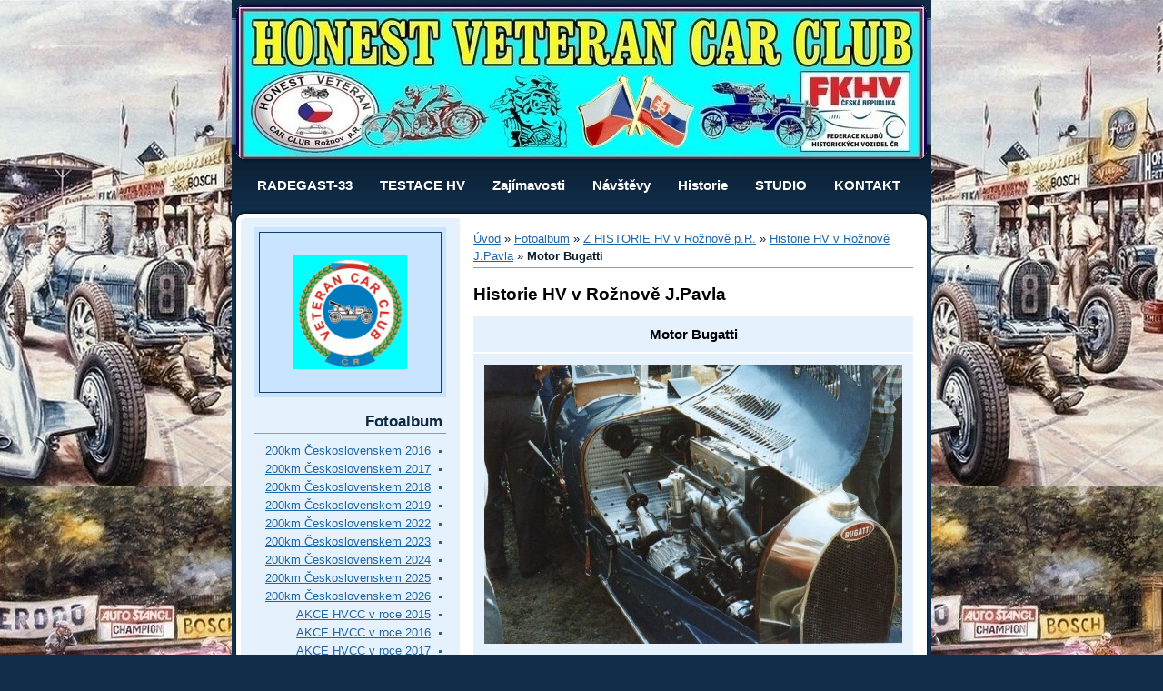

--- FILE ---
content_type: text/html; charset=UTF-8
request_url: https://honestveteranroznov.cz/fotoalbum/z-historie-hv-v-roznove-p.r./historie-hv-v-roznove-jardy-pavla/motor-bugatti.html
body_size: 15914
content:
<?xml version="1.0" encoding="utf-8"?>
<!DOCTYPE html PUBLIC "-//W3C//DTD XHTML 1.0 Transitional//EN" "http://www.w3.org/TR/xhtml1/DTD/xhtml1-transitional.dtd">
<html lang="cs" xml:lang="cs" xmlns="http://www.w3.org/1999/xhtml" >

      <head>

        <meta http-equiv="content-type" content="text/html; charset=utf-8" />
        <meta name="description" content="Pořádání závodních srazů historických vozidel,svých členů a příznivců veteránů z celé České republiky i našich kolegů z EU.
Naše klubová komise č:14-9 provádí testování historických vozidel." />
        <meta name="keywords" content="historické vozidla,veteráni auto moto,HVCC Rožnov" />
        <meta name="robots" content="all,follow" />
        <meta name="author" content="" />
        <meta name="viewport" content="width=device-width, initial-scale=1.0">
        
        <title>
            honestveteranroznov.cz - Fotoalbum - Z HISTORIE HV v Rožnově p.R. - Historie HV v Rožnově J.Pavla - Motor Bugatti
        </title>
        <link rel="stylesheet" href="https://s3a.estranky.cz/css/uig.css" type="text/css" />
               					<link rel="stylesheet" href="/style.1763430102.1.css" type="text/css" />
<link rel="stylesheet" href="//code.jquery.com/ui/1.12.1/themes/base/jquery-ui.css">
<script src="//code.jquery.com/jquery-1.12.4.js"></script>
<script src="//code.jquery.com/ui/1.12.1/jquery-ui.js"></script>
<script type="text/javascript" src="https://s3c.estranky.cz/js/ui.js?nc=1" id="index_script" ></script>
			<script type="text/javascript">
				dataLayer = [{
					'subscription': 'true',
				}];
			</script>
			
    </head>
    <body class="">
        <!-- Wrapping the whole page, may have fixed or fluid width -->
        <div id="whole-page">

            

            <!-- Because of the matter of accessibility (text browsers,
            voice readers) we include a link leading to the page content and
            navigation } you'll probably want to hide them using display: none
            in your stylesheet -->

            <a href="#articles" class="accessibility-links">Jdi na obsah</a>
            <a href="#navigation" class="accessibility-links">Jdi na menu</a>

            <!-- We'll fill the document using horizontal rules thus separating
            the logical chunks of the document apart -->
            <hr />

            

			<!-- block for skyscraper and rectangle  -->
            <div id="sticky-box">
                <div id="sky-scraper-block">
                    
                    
                </div>
            </div>
            <!-- block for skyscraper and rectangle  -->

            <!-- Wrapping the document's visible part -->
            <div id="document">
                <div id="in-document">

                    <!-- header -->
  <div id="header">
      <div class="title-mobile">
            <h1 class="head-left">
  <a href="https://honestveteranroznov.cz/" title="" ></a>
  <span title="">
  </span>
</h1>
      </div>
     <div class="inner_frame">
        <!-- This construction allows easy image replacement -->
          <div class="title-desktop">
           <h1 class="head-left">
  <a href="https://honestveteranroznov.cz/" title="" ></a>
  <span title="">
  </span>
</h1>
          </div>
        <div id="header-decoration" class="decoration">
        </div>
     </div>
  </div>
<!-- /header -->

<!-- Hamburger icon -->
<button type="button" class="menu-toggle" onclick="menuToggle()" id="menu-toggle">
  <span></span>
  <span></span>
  <span></span>
 </button>

                    <!-- Possible clearing elements (more through the document) -->
                    <div id="clear1" class="clear">
                        &nbsp;
                    </div>
                    <hr />

                    <!-- body of the page -->
                    <div id="body">

                        <div id="nav-column">
                            
<!-- Such navigation allows both horizontal and vertical rendering -->
<div id="navigation">
    <div class="inner_frame">
        <h2>Menu
            <span id="nav-decoration" class="decoration"></span>
        </h2>
        <nav>
            <menu class="menu-type-none">
                <li class="">
  <a href="/clanky/radegast-33.html">RADEGAST-33</a>
     
</li>
<li class="">
  <a href="/clanky/testace-hv.html">TESTACE HV</a>
     
</li>
<li class="">
  <a href="/clanky/zajimavosti.html">Zajímavosti</a>
     
</li>
<li class="">
  <a href="/clanky/navstevy.html">Návštěvy</a>
     
</li>
<li class="">
  <a href="/clanky/historie.html">Historie</a>
     
</li>
<li class="">
  <a href="/clanky/fotoalbum.html">STUDIO</a>
     
</li>
<li class="">
  <a href="/clanky/kontakt.html">KONTAKT</a>
     
</li>

            </menu>
        </nav>
        <div id="clear6" class="clear">
          &nbsp;
        </div>
    </div>
</div>
<!-- menu ending -->


                            <div id="clear2" class="clear">
                                &nbsp;
                            </div>
                            <hr />
                            
                            <!-- main page content -->
                            <div id="content">
                                <!-- Breadcrumb navigation -->
<div id="breadcrumb-nav">
  <a href="/">Úvod</a> &raquo; <a href="/fotoalbum/">Fotoalbum</a> &raquo; <a href="/fotoalbum/z-historie-hv-v-roznove-p.r./">Z HISTORIE HV v Rožnově p.R.</a> &raquo; <a href="/fotoalbum/z-historie-hv-v-roznove-p.r./historie-hv-v-roznove-jardy-pavla/">Historie HV v Rožnově J.Pavla</a> &raquo; <span>Motor Bugatti</span>
</div>
<hr />

                                <script language="JavaScript" type="text/javascript">
  <!--
    index_setCookieData('index_curr_photo', 8820);
  //-->
</script>

<div id="slide">
  <h2>Historie HV v Rožnově J.Pavla</h2>
  <div id="click">
    <h3 id="photo_curr_title">Motor Bugatti</h3>
    <div class="slide-img">
      <a href="/fotoalbum/z-historie-hv-v-roznove-p.r./historie-hv-v-roznove-jardy-pavla/mirek-bil-opravuje.html" class="previous-photo"  id="photo_prev_a" title="předchozí fotka"><span>&laquo;</span></a>  <!-- previous photo -->

      <a href="/fotoalbum/z-historie-hv-v-roznove-p.r./historie-hv-v-roznove-jardy-pavla/motor-bugatti.-.html" class="actual-photo" onclick="return index_photo_open(this,'_fullsize');" id="photo_curr_a"><img src="/img/mid/8820/motor-bugatti.jpg" alt=""   id="photo_curr_img" /></a>   <!-- actual shown photo -->

      <a href="/fotoalbum/z-historie-hv-v-roznove-p.r./historie-hv-v-roznove-jardy-pavla/na-benzu-panove-jurca-a-bubenik.html" class="next-photo"  id="photo_next_a" title="další fotka"><span>&raquo;</span></a>  <!-- next photo -->

      <br /> <!-- clear -->
    </div>
    <p id="photo_curr_comment">
      
    </p>
    
  </div>
  <div class="slidebar">
  <a href="/fotoalbum/z-historie-hv-v-roznove-p.r./historie-hv-v-roznove-jardy-pavla/pan-jurca-a-bubenik-na-benzu-parcifal.html" onclick="return index_photo_show(0);" title="Pan Jurča a Bubeník na Benzu Parcifal">
    <img src="/img/tiny/8776.jpg" width="75" height="50" alt="Pan Jurča a Bubeník na Benzu Parcifal" /></a>
<a href="/fotoalbum/z-historie-hv-v-roznove-p.r./historie-hv-v-roznove-jardy-pavla/vv-v-minulem-stoleti.html" onclick="return index_photo_show(1);" title="VV v minulém století">
    <img src="/img/tiny/8777.jpg" width="75" height="50" alt="VV v minulém století" /></a>
<a href="/fotoalbum/z-historie-hv-v-roznove-p.r./historie-hv-v-roznove-jardy-pavla/vv-v-minulem-stoleti--1-.html" onclick="return index_photo_show(2);" title="VV v minulém století (1)">
    <img src="/img/tiny/8778.jpg" width="75" height="50" alt="VV v minulém století (1)" /></a>
<a href="/fotoalbum/z-historie-hv-v-roznove-p.r./historie-hv-v-roznove-jardy-pavla/vv-v-minulem-stoleti--2-.html" onclick="return index_photo_show(3);" title="VV v minulém století (2)">
    <img src="/img/tiny/8779.jpg" width="75" height="50" alt="VV v minulém století (2)" /></a>
<a href="/fotoalbum/z-historie-hv-v-roznove-p.r./historie-hv-v-roznove-jardy-pavla/vv-v-minulem-stoleti--3-.html" onclick="return index_photo_show(4);" title="VV v minulém století (3)">
    <img src="/img/tiny/8780.jpg" width="75" height="50" alt="VV v minulém století (3)" /></a>
<a href="/fotoalbum/z-historie-hv-v-roznove-p.r./historie-hv-v-roznove-jardy-pavla/vv-v-minulem-stoleti--4-.html" onclick="return index_photo_show(5);" title="VV v minulém století (4)">
    <img src="/img/tiny/8781.jpg" width="75" height="50" alt="VV v minulém století (4)" /></a>
<a href="/fotoalbum/z-historie-hv-v-roznove-p.r./historie-hv-v-roznove-jardy-pavla/vv-v-minulem-stoleti--5-.html" onclick="return index_photo_show(6);" title="VV v minulém století (5)">
    <img src="/img/tiny/8782.jpg" width="75" height="50" alt="VV v minulém století (5)" /></a>
<a href="/fotoalbum/z-historie-hv-v-roznove-p.r./historie-hv-v-roznove-jardy-pavla/vv-v-minulem-stoleti--6-.html" onclick="return index_photo_show(7);" title="VV v minulém století (6)">
    <img src="/img/tiny/8783.jpg" width="75" height="50" alt="VV v minulém století (6)" /></a>
<a href="/fotoalbum/z-historie-hv-v-roznove-p.r./historie-hv-v-roznove-jardy-pavla/praga-alfa-1927-pana-jardy-pavla.html" onclick="return index_photo_show(8);" title="Praga Alfa 1927 pana Jardy Pavla">
    <img src="/img/tiny/8784.jpg" width="75" height="50" alt="Praga Alfa 1927 pana Jardy Pavla" /></a>
<a href="/fotoalbum/z-historie-hv-v-roznove-p.r./historie-hv-v-roznove-jardy-pavla/veterani-valasskem--1970-az-1980--1-.html" onclick="return index_photo_show(9);" title="Veteráni Valašskem  1970 až 1980 (1)">
    <img src="/img/tiny/8785.jpg" width="75" height="50" alt="Veteráni Valašskem  1970 až 1980 (1)" /></a>
<a href="/fotoalbum/z-historie-hv-v-roznove-p.r./historie-hv-v-roznove-jardy-pavla/veterani-valasskem--1970-az-1980--2-.html" onclick="return index_photo_show(10);" title="Veteráni Valašskem  1970 až 1980 (2)">
    <img src="/img/tiny/8786.jpg" width="75" height="50" alt="Veteráni Valašskem  1970 až 1980 (2)" /></a>
<a href="/fotoalbum/z-historie-hv-v-roznove-p.r./historie-hv-v-roznove-jardy-pavla/veterani-valasskem--1970-az-1980--3-.html" onclick="return index_photo_show(11);" title="Veteráni Valašskem  1970 až 1980 (3)">
    <img src="/img/tiny/8787.jpg" width="75" height="50" alt="Veteráni Valašskem  1970 až 1980 (3)" /></a>
<a href="/fotoalbum/z-historie-hv-v-roznove-p.r./historie-hv-v-roznove-jardy-pavla/veterani-valasskem--1970-az-1980--4-.html" onclick="return index_photo_show(12);" title="Veteráni Valašskem  1970 až 1980 (4)">
    <img src="/img/tiny/8788.jpg" width="75" height="50" alt="Veteráni Valašskem  1970 až 1980 (4)" /></a>
<a href="/fotoalbum/z-historie-hv-v-roznove-p.r./historie-hv-v-roznove-jardy-pavla/veterani-valasskem--1970-az-1980--5-.html" onclick="return index_photo_show(13);" title="Veteráni Valašskem  1970 až 1980 (5)">
    <img src="/img/tiny/8789.jpg" width="75" height="50" alt="Veteráni Valašskem  1970 až 1980 (5)" /></a>
<a href="/fotoalbum/z-historie-hv-v-roznove-p.r./historie-hv-v-roznove-jardy-pavla/veterani-valasskem--1970-az-1980--6-.html" onclick="return index_photo_show(14);" title="Veteráni Valašskem  1970 až 1980 (6)">
    <img src="/img/tiny/8790.jpg" width="75" height="50" alt="Veteráni Valašskem  1970 až 1980 (6)" /></a>
<a href="/fotoalbum/z-historie-hv-v-roznove-p.r./historie-hv-v-roznove-jardy-pavla/veterani-valasskem--1970-az-1980--7-.html" onclick="return index_photo_show(15);" title="Veteráni Valašskem  1970 až 1980 (7)">
    <img src="/img/tiny/8791.jpg" width="75" height="50" alt="Veteráni Valašskem  1970 až 1980 (7)" /></a>
<a href="/fotoalbum/z-historie-hv-v-roznove-p.r./historie-hv-v-roznove-jardy-pavla/veterani-valasskem--1970-az-1980--8-.html" onclick="return index_photo_show(16);" title="Veteráni Valašskem  1970 až 1980 (8)">
    <img src="/img/tiny/8792.jpg" width="75" height="50" alt="Veteráni Valašskem  1970 až 1980 (8)" /></a>
<a href="/fotoalbum/z-historie-hv-v-roznove-p.r./historie-hv-v-roznove-jardy-pavla/veterani-valasskem--1970-az-1980--9-.html" onclick="return index_photo_show(17);" title="Veteráni Valašskem  1970 až 1980 (9)">
    <img src="/img/tiny/8793.jpg" width="75" height="50" alt="Veteráni Valašskem  1970 až 1980 (9)" /></a>
<a href="/fotoalbum/z-historie-hv-v-roznove-p.r./historie-hv-v-roznove-jardy-pavla/veterani-valasskem--1970-az-1980--10-.html" onclick="return index_photo_show(18);" title="Veteráni Valašskem  1970 až 1980 (10)">
    <img src="/img/tiny/8794.jpg" width="75" height="50" alt="Veteráni Valašskem  1970 až 1980 (10)" /></a>
<a href="/fotoalbum/z-historie-hv-v-roznove-p.r./historie-hv-v-roznove-jardy-pavla/veterani-valasskem--1970-az-1980--11-.html" onclick="return index_photo_show(19);" title="Veteráni Valašskem  1970 až 1980 (11)">
    <img src="/img/tiny/8795.jpg" width="75" height="50" alt="Veteráni Valašskem  1970 až 1980 (11)" /></a>
<a href="/fotoalbum/z-historie-hv-v-roznove-p.r./historie-hv-v-roznove-jardy-pavla/veterani-valasskem--1970-az-1980--12-.html" onclick="return index_photo_show(20);" title="Veteráni Valašskem  1970 až 1980 (12)">
    <img src="/img/tiny/8796.jpg" width="75" height="50" alt="Veteráni Valašskem  1970 až 1980 (12)" /></a>
<a href="/fotoalbum/z-historie-hv-v-roznove-p.r./historie-hv-v-roznove-jardy-pavla/veterani-valasskem--1970-az-1980--13-.html" onclick="return index_photo_show(21);" title="Veteráni Valašskem  1970 až 1980 (13)">
    <img src="/img/tiny/8797.jpg" width="75" height="50" alt="Veteráni Valašskem  1970 až 1980 (13)" /></a>
<a href="/fotoalbum/z-historie-hv-v-roznove-p.r./historie-hv-v-roznove-jardy-pavla/veterani-valasskem--1970-az-1980--14-.html" onclick="return index_photo_show(22);" title="Veteráni Valašskem  1970 až 1980 (14)">
    <img src="/img/tiny/8798.jpg" width="75" height="50" alt="Veteráni Valašskem  1970 až 1980 (14)" /></a>
<a href="/fotoalbum/z-historie-hv-v-roznove-p.r./historie-hv-v-roznove-jardy-pavla/veterani-valasskem--1970-az-1980--15-.html" onclick="return index_photo_show(23);" title="Veteráni Valašskem  1970 až 1980 (15)">
    <img src="/img/tiny/8799.jpg" width="75" height="50" alt="Veteráni Valašskem  1970 až 1980 (15)" /></a>
<a href="/fotoalbum/z-historie-hv-v-roznove-p.r./historie-hv-v-roznove-jardy-pavla/veterani-valasskem--1970-az-1980--16-.html" onclick="return index_photo_show(24);" title="Veteráni Valašskem  1970 až 1980 (16)">
    <img src="/img/tiny/8800.jpg" width="75" height="50" alt="Veteráni Valašskem  1970 až 1980 (16)" /></a>
<a href="/fotoalbum/z-historie-hv-v-roznove-p.r./historie-hv-v-roznove-jardy-pavla/veterani-valasskem--1970-az-1980--17-.html" onclick="return index_photo_show(25);" title="Veteráni Valašskem  1970 až 1980 (17)">
    <img src="/img/tiny/8801.jpg" width="75" height="50" alt="Veteráni Valašskem  1970 až 1980 (17)" /></a>
<a href="/fotoalbum/z-historie-hv-v-roznove-p.r./historie-hv-v-roznove-jardy-pavla/veterani-valasskem--1970-az-1980--18-.html" onclick="return index_photo_show(26);" title="Veteráni Valašskem  1970 až 1980 (18)">
    <img src="/img/tiny/8802.jpg" width="75" height="50" alt="Veteráni Valašskem  1970 až 1980 (18)" /></a>
<a href="/fotoalbum/z-historie-hv-v-roznove-p.r./historie-hv-v-roznove-jardy-pavla/veterani-valasskem--1970-az-1980--19-.html" onclick="return index_photo_show(27);" title="Veteráni Valašskem  1970 až 1980 (19)">
    <img src="/img/tiny/8803.jpg" width="75" height="50" alt="Veteráni Valašskem  1970 až 1980 (19)" /></a>
<a href="/fotoalbum/z-historie-hv-v-roznove-p.r./historie-hv-v-roznove-jardy-pavla/benz-r.v.-1904.html" onclick="return index_photo_show(28);" title="Benz r.v. 1904">
    <img src="/img/tiny/8804.jpg" width="75" height="50" alt="Benz r.v. 1904" /></a>
<a href="/fotoalbum/z-historie-hv-v-roznove-p.r./historie-hv-v-roznove-jardy-pavla/bugatti-p.jiriho-silhy.html" onclick="return index_photo_show(29);" title="Bugatti p.Jiřího Silhy">
    <img src="/img/tiny/8805.jpg" width="75" height="50" alt="Bugatti p.Jiřího Silhy" /></a>
<a href="/fotoalbum/z-historie-hv-v-roznove-p.r./historie-hv-v-roznove-jardy-pavla/camping-roznov-p.fr.-sovak-hlida-cas.html" onclick="return index_photo_show(30);" title="Camping Rožnov p.Fr. Sovák hlidá čas">
    <img src="/img/tiny/8806.jpg" width="75" height="50" alt="Camping Rožnov p.Fr. Sovák hlidá čas" /></a>
<a href="/fotoalbum/z-historie-hv-v-roznove-p.r./historie-hv-v-roznove-jardy-pavla/cenu-prebira-p.emil-prihoda.html" onclick="return index_photo_show(31);" title="Cenu přebírá p.Emil Příhoda">
    <img src="/img/tiny/8807.jpg" width="75" height="50" alt="Cenu přebírá p.Emil Příhoda" /></a>
<a href="/fotoalbum/z-historie-hv-v-roznove-p.r./historie-hv-v-roznove-jardy-pavla/casova-kontrola-v-roznove.html" onclick="return index_photo_show(32);" title="Časová kontrola v Rožnově">
    <img src="/img/tiny/8808.jpg" width="56" height="75" alt="Časová kontrola v Rožnově" /></a>
<a href="/fotoalbum/z-historie-hv-v-roznove-p.r./historie-hv-v-roznove-jardy-pavla/cechie-500-r.v.-1927.html" onclick="return index_photo_show(33);" title="Čechie 500 r.v. 1927">
    <img src="/img/tiny/8809.jpg" width="75" height="50" alt="Čechie 500 r.v. 1927" /></a>
<a href="/fotoalbum/z-historie-hv-v-roznove-p.r./historie-hv-v-roznove-jardy-pavla/hasicka-tatra-na-vv-v-minulem-stoleti.html" onclick="return index_photo_show(34);" title="Hasická Tatra na VV v minulem stoleti">
    <img src="/img/tiny/8810.jpg" width="75" height="50" alt="Hasická Tatra na VV v minulem stoleti" /></a>
<a href="/fotoalbum/z-historie-hv-v-roznove-p.r./historie-hv-v-roznove-jardy-pavla/hasicka-odmita-jezdit.html" onclick="return index_photo_show(35);" title="Hasička odmitá jezdit">
    <img src="/img/tiny/8811.jpg" width="75" height="50" alt="Hasička odmitá jezdit" /></a>
<a href="/fotoalbum/z-historie-hv-v-roznove-p.r./historie-hv-v-roznove-jardy-pavla/historicka-vozidla.html" onclick="return index_photo_show(36);" title="Historická vozidla">
    <img src="/img/tiny/8812.jpg" width="56" height="75" alt="Historická vozidla" /></a>
<a href="/fotoalbum/z-historie-hv-v-roznove-p.r./historie-hv-v-roznove-jardy-pavla/hv-mercedes.html" onclick="return index_photo_show(37);" title="HV-Mercedes">
    <img src="/img/tiny/8813.jpg" width="75" height="50" alt="HV-Mercedes" /></a>
<a href="/fotoalbum/z-historie-hv-v-roznove-p.r./historie-hv-v-roznove-jardy-pavla/chata-vsacky-cab.html" onclick="return index_photo_show(38);" title="Chata Vsacký Cáb">
    <img src="/img/tiny/8814.jpg" width="75" height="50" alt="Chata Vsacký Cáb" /></a>
<a href="/fotoalbum/z-historie-hv-v-roznove-p.r./historie-hv-v-roznove-jardy-pavla/m.bil-s-predsedou-vcc-p.sovakem.html" onclick="return index_photo_show(39);" title="M.Bil s předsedou VCC p.Sovákem">
    <img src="/img/tiny/8815.jpg" width="75" height="50" alt="M.Bil s předsedou VCC p.Sovákem" /></a>
<a href="/fotoalbum/z-historie-hv-v-roznove-p.r./historie-hv-v-roznove-jardy-pavla/mercedes-benz-500-k.html" onclick="return index_photo_show(40);" title="Mercedes Benz 500 K">
    <img src="/img/tiny/8816.jpg" width="75" height="50" alt="Mercedes Benz 500 K" /></a>
<a href="/fotoalbum/z-historie-hv-v-roznove-p.r./historie-hv-v-roznove-jardy-pavla/mercedes-c.32.html" onclick="return index_photo_show(41);" title="Mercedes č.32">
    <img src="/img/tiny/8817.jpg" width="75" height="50" alt="Mercedes č.32" /></a>
<a href="/fotoalbum/z-historie-hv-v-roznove-p.r./historie-hv-v-roznove-jardy-pavla/mercedes-odtahova-sluzba-svazarmu.html" onclick="return index_photo_show(42);" title="Mercedes odtahová služba Svazarmu">
    <img src="/img/tiny/8818.jpg" width="75" height="50" alt="Mercedes odtahová služba Svazarmu" /></a>
<a href="/fotoalbum/z-historie-hv-v-roznove-p.r./historie-hv-v-roznove-jardy-pavla/mirek-bil-opravuje.html" onclick="return index_photo_show(43);" title="Mirek Bil opravuje">
    <img src="/img/tiny/8819.jpg" width="56" height="75" alt="Mirek Bil opravuje" /></a>
<a href="/fotoalbum/z-historie-hv-v-roznove-p.r./historie-hv-v-roznove-jardy-pavla/motor-bugatti.html" onclick="return index_photo_show(44);" title="Motor Bugatti">
    <img src="/img/tiny/8820.jpg" width="75" height="50" alt="Motor Bugatti" /></a>
<a href="/fotoalbum/z-historie-hv-v-roznove-p.r./historie-hv-v-roznove-jardy-pavla/na-benzu-panove-jurca-a-bubenik.html" onclick="return index_photo_show(45);" title="Na Benzu panové Jurča a Bubeník">
    <img src="/img/tiny/8821.jpg" width="75" height="50" alt="Na Benzu panové Jurča a Bubeník" /></a>
<a href="/fotoalbum/z-historie-hv-v-roznove-p.r./historie-hv-v-roznove-jardy-pavla/na-roznovskem-namesti.html" onclick="return index_photo_show(46);" title="Na Rožnovském náměstí">
    <img src="/img/tiny/8822.jpg" width="75" height="50" alt="Na Rožnovském náměstí" /></a>
<a href="/fotoalbum/z-historie-hv-v-roznove-p.r./historie-hv-v-roznove-jardy-pavla/o-zabavu-se-starali-muzikanti.html" onclick="return index_photo_show(47);" title="O zábavu se starali muzikanti">
    <img src="/img/tiny/8823.jpg" width="75" height="50" alt="O zábavu se starali muzikanti" /></a>
<a href="/fotoalbum/z-historie-hv-v-roznove-p.r./historie-hv-v-roznove-jardy-pavla/oceneni.html" onclick="return index_photo_show(48);" title="Ocenění">
    <img src="/img/tiny/8824.jpg" width="56" height="75" alt="Ocenění" /></a>
<a href="/fotoalbum/z-historie-hv-v-roznove-p.r./historie-hv-v-roznove-jardy-pavla/oceneni-ucastnici.html" onclick="return index_photo_show(49);" title="Ocenění účastníci">
    <img src="/img/tiny/8825.jpg" width="56" height="75" alt="Ocenění účastníci" /></a>
<a href="/fotoalbum/z-historie-hv-v-roznove-p.r./historie-hv-v-roznove-jardy-pavla/oceneny-zdenek-bucek.html" onclick="return index_photo_show(50);" title="Oceněný Zdeněk Buček">
    <img src="/img/tiny/8826.jpg" width="75" height="50" alt="Oceněný Zdeněk Buček" /></a>
<a href="/fotoalbum/z-historie-hv-v-roznove-p.r./historie-hv-v-roznove-jardy-pavla/palubovka-mercedes-540-k.html" onclick="return index_photo_show(51);" title="Palubovka Mercedes 540 K">
    <img src="/img/tiny/8827.jpg" width="75" height="50" alt="Palubovka Mercedes 540 K" /></a>
<a href="/fotoalbum/z-historie-hv-v-roznove-p.r./historie-hv-v-roznove-jardy-pavla/plneni-ukolu-mb-500-k-cabriolet-a.html" onclick="return index_photo_show(52);" title="Plnění úkolu MB 500 K cabriolet A">
    <img src="/img/tiny/8828.jpg" width="75" height="50" alt="Plnění úkolu MB 500 K cabriolet A" /></a>
<a href="/fotoalbum/z-historie-hv-v-roznove-p.r./historie-hv-v-roznove-jardy-pavla/plneni-ukolu-na-roznovskem-namesti.html" onclick="return index_photo_show(53);" title="Plnění úkolů na rožnovském náměstí">
    <img src="/img/tiny/8829.jpg" width="75" height="50" alt="Plnění úkolů na rožnovském náměstí" /></a>
<a href="/fotoalbum/z-historie-hv-v-roznove-p.r./historie-hv-v-roznove-jardy-pavla/po-dobre-vykonane-praci.html" onclick="return index_photo_show(54);" title="Po dobře vykonané práci">
    <img src="/img/tiny/8830.jpg" width="75" height="50" alt="Po dobře vykonané práci" /></a>
<a href="/fotoalbum/z-historie-hv-v-roznove-p.r./historie-hv-v-roznove-jardy-pavla/prebirani-diplomu.html" onclick="return index_photo_show(55);" title="Přebírání diplomů">
    <img src="/img/tiny/8831.jpg" width="56" height="75" alt="Přebírání diplomů" /></a>
<a href="/fotoalbum/z-historie-hv-v-roznove-p.r./historie-hv-v-roznove-jardy-pavla/prevazeni-vody.html" onclick="return index_photo_show(56);" title="Převážení vody">
    <img src="/img/tiny/8832.jpg" width="75" height="50" alt="Převážení vody" /></a>
<a href="/fotoalbum/z-historie-hv-v-roznove-p.r./historie-hv-v-roznove-jardy-pavla/prijezd-na-roznovske-namesti.html" onclick="return index_photo_show(57);" title="Příjezd na rožnovské náměstí">
    <img src="/img/tiny/8833.jpg" width="75" height="50" alt="Příjezd na rožnovské náměstí" /></a>
<a href="/fotoalbum/z-historie-hv-v-roznove-p.r./historie-hv-v-roznove-jardy-pavla/pripravy-v-campingu-roznov.html" onclick="return index_photo_show(58);" title="Přípravy v Campingu Rožnov">
    <img src="/img/tiny/8834.jpg" width="75" height="50" alt="Přípravy v Campingu Rožnov" /></a>
<a href="/fotoalbum/z-historie-hv-v-roznove-p.r./historie-hv-v-roznove-jardy-pavla/robert-prihoda.html" onclick="return index_photo_show(59);" title="Robert Příhoda">
    <img src="/img/tiny/8835.jpg" width="56" height="75" alt="Robert Příhoda" /></a>
<a href="/fotoalbum/z-historie-hv-v-roznove-p.r./historie-hv-v-roznove-jardy-pavla/soutezici-vali-sud-na-cas.html" onclick="return index_photo_show(60);" title="Soutěžící valí sud na čas">
    <img src="/img/tiny/8836.jpg" width="75" height="50" alt="Soutěžící valí sud na čas" /></a>
<a href="/fotoalbum/z-historie-hv-v-roznove-p.r./historie-hv-v-roznove-jardy-pavla/start-do-odpoledni-etapy.html" onclick="return index_photo_show(61);" title="Start do odpolední etapy">
    <img src="/img/tiny/8837.jpg" width="56" height="75" alt="Start do odpolední etapy" /></a>
<a href="/fotoalbum/z-historie-hv-v-roznove-p.r./historie-hv-v-roznove-jardy-pavla/tajemnik-souteze-pani-marie.html" onclick="return index_photo_show(62);" title="Tajemník soutěže paní Marie">
    <img src="/img/tiny/8838.jpg" width="75" height="50" alt="Tajemník soutěže paní Marie" /></a>
<a href="/fotoalbum/z-historie-hv-v-roznove-p.r./historie-hv-v-roznove-jardy-pavla/u-chaty-vsacky-cab.html" onclick="return index_photo_show(63);" title="U chaty Vsacký Cáb">
    <img src="/img/tiny/8839.jpg" width="75" height="50" alt="U chaty Vsacký Cáb" /></a>
<a href="/fotoalbum/z-historie-hv-v-roznove-p.r./historie-hv-v-roznove-jardy-pavla/uprostred-predseda-autoklubu-ing.cermak.html" onclick="return index_photo_show(64);" title="Uprostřed předseda autoklubu ing.Čermák">
    <img src="/img/tiny/8840.jpg" width="75" height="50" alt="Uprostřed předseda autoklubu ing.Čermák" /></a>
<a href="/fotoalbum/z-historie-hv-v-roznove-p.r./historie-hv-v-roznove-jardy-pavla/v-roznove-byvalo-veselo.html" onclick="return index_photo_show(65);" title="V Rožnově bývalo veselo">
    <img src="/img/tiny/8841.jpg" width="75" height="50" alt="V Rožnově bývalo veselo" /></a>
<a href="/fotoalbum/z-historie-hv-v-roznove-p.r./historie-hv-v-roznove-jardy-pavla/veterani-valasskem-1975-vl-p.bubenik.html" onclick="return index_photo_show(66);" title="Veteráni Valašskem 1975 Vl p.Bubeník">
    <img src="/img/tiny/8842.jpg" width="75" height="50" alt="Veteráni Valašskem 1975 Vl p.Bubeník" /></a>
<a href="/fotoalbum/z-historie-hv-v-roznove-p.r./historie-hv-v-roznove-jardy-pavla/zajimavy-veteran.html" onclick="return index_photo_show(67);" title="Zajímavý veterán">
    <img src="/img/tiny/8843.jpg" width="75" height="50" alt="Zajímavý veterán" /></a>
<a href="/fotoalbum/z-historie-hv-v-roznove-p.r./historie-hv-v-roznove-jardy-pavla/akce-vcc-ostrava-prujezd-roznovem-v-roce-1970.html" onclick="return index_photo_show(68);" title="Akce VCC Ostrava průjezd Rožnovem v roce 1970">
    <img src="/img/tiny/8844.jpg" width="56" height="75" alt="Akce VCC Ostrava průjezd Rožnovem v roce 1970" /></a>
<a href="/fotoalbum/z-historie-hv-v-roznove-p.r./historie-hv-v-roznove-jardy-pavla/bude-to-chtit-hodne-prace.html" onclick="return index_photo_show(69);" title="Bude to chtít hodně práce">
    <img src="/img/tiny/8845.jpg" width="75" height="50" alt="Bude to chtít hodně práce" /></a>
<a href="/fotoalbum/z-historie-hv-v-roznove-p.r./historie-hv-v-roznove-jardy-pavla/cesta-na-bilou.html" onclick="return index_photo_show(70);" title="Cesta na Bílou">
    <img src="/img/tiny/8846.jpg" width="75" height="50" alt="Cesta na Bílou" /></a>
<a href="/fotoalbum/z-historie-hv-v-roznove-p.r./historie-hv-v-roznove-jardy-pavla/cesta-na-bumbalku.html" onclick="return index_photo_show(71);" title="Cesta na Bumbálku">
    <img src="/img/tiny/8847.jpg" width="56" height="75" alt="Cesta na Bumbálku" /></a>
<a href="/fotoalbum/z-historie-hv-v-roznove-p.r./historie-hv-v-roznove-jardy-pavla/chvile-odpocinku.html" onclick="return index_photo_show(72);" title="Chvíle odpočinku">
    <img src="/img/tiny/8848.jpg" width="75" height="50" alt="Chvíle odpočinku" /></a>
<a href="/fotoalbum/z-historie-hv-v-roznove-p.r./historie-hv-v-roznove-jardy-pavla/jarda-pavel.html" onclick="return index_photo_show(73);" title="Jarda Pavel">
    <img src="/img/tiny/8849.jpg" width="75" height="50" alt="Jarda Pavel" /></a>
<a href="/fotoalbum/z-historie-hv-v-roznove-p.r./historie-hv-v-roznove-jardy-pavla/jardova-praga-alfa.html" onclick="return index_photo_show(74);" title="Jardova Praga Alfa">
    <img src="/img/tiny/8850.jpg" width="75" height="50" alt="Jardova Praga Alfa" /></a>
<a href="/fotoalbum/z-historie-hv-v-roznove-p.r./historie-hv-v-roznove-jardy-pavla/kopec-pred-odbocenim-na-bilou.html" onclick="return index_photo_show(75);" title="Kopec před odbočením na Bílou">
    <img src="/img/tiny/8851.jpg" width="75" height="50" alt="Kopec před odbočením na Bílou" /></a>
<a href="/fotoalbum/z-historie-hv-v-roznove-p.r./historie-hv-v-roznove-jardy-pavla/kratce-po-zakoupeni-v-roce-1965.html" onclick="return index_photo_show(76);" title="Krátce po zakoupení v roce 1965">
    <img src="/img/tiny/8852.jpg" width="75" height="50" alt="Krátce po zakoupení v roce 1965" /></a>
<a href="/fotoalbum/z-historie-hv-v-roznove-p.r./historie-hv-v-roznove-jardy-pavla/pan-stralka-opravuje-lak-na-rampe-ruda-zitek-se-steyerem.html" onclick="return index_photo_show(77);" title="Pan Střálka opravuje lak na rampě Ruda Zitek se Steyerem">
    <img src="/img/tiny/8853.jpg" width="75" height="50" alt="Pan Střálka opravuje lak na rampě Ruda Zitek se Steyerem" /></a>
<a href="/fotoalbum/z-historie-hv-v-roznove-p.r./historie-hv-v-roznove-jardy-pavla/po-startu-u-apolla-ve-valasskem-mezirici.html" onclick="return index_photo_show(78);" title="Po startu u Apolla ve Valašském Meziříčí">
    <img src="/img/tiny/8854.jpg" width="75" height="50" alt="Po startu u Apolla ve Valašském Meziříčí" /></a>
<a href="/fotoalbum/z-historie-hv-v-roznove-p.r./historie-hv-v-roznove-jardy-pavla/pragovka-se-libi.html" onclick="return index_photo_show(79);" title="Pragovka se libí">
    <img src="/img/tiny/8855.jpg" width="75" height="50" alt="Pragovka se libí" /></a>
<a href="/fotoalbum/z-historie-hv-v-roznove-p.r./historie-hv-v-roznove-jardy-pavla/rallye-macocha.html" onclick="return index_photo_show(80);" title="Rallye Macocha">
    <img src="/img/tiny/8856.jpg" width="75" height="50" alt="Rallye Macocha" /></a>
<a href="/fotoalbum/z-historie-hv-v-roznove-p.r./historie-hv-v-roznove-jardy-pavla/v-prostejove.html" onclick="return index_photo_show(81);" title="V Prostějově">
    <img src="/img/tiny/8857.jpg" width="56" height="75" alt="V Prostějově" /></a>
<a href="/fotoalbum/z-historie-hv-v-roznove-p.r./historie-hv-v-roznove-jardy-pavla/v-prujezdni-kontrole.html" onclick="return index_photo_show(82);" title="V průjezdní kontrole">
    <img src="/img/tiny/8858.jpg" width="75" height="50" alt="V průjezdní kontrole" /></a>
<a href="/fotoalbum/z-historie-hv-v-roznove-p.r./historie-hv-v-roznove-jardy-pavla/vystavena-jarova-pragovka.html" onclick="return index_photo_show(83);" title="Vystavená Járova Pragovka">
    <img src="/img/tiny/8859.jpg" width="75" height="50" alt="Vystavená Járova Pragovka" /></a>
<a href="/fotoalbum/z-historie-hv-v-roznove-p.r./historie-hv-v-roznove-jardy-pavla/z-prubehu-rallye.html" onclick="return index_photo_show(84);" title="Z průběhu Rallye">
    <img src="/img/tiny/8860.jpg" width="75" height="50" alt="Z průběhu Rallye" /></a>
<a href="/fotoalbum/z-historie-hv-v-roznove-p.r./historie-hv-v-roznove-jardy-pavla/rallye-v-madarske-soproni-1978--1-.html" onclick="return index_photo_show(85);" title="Rallye v Maďarské Soproni 1978 (1)">
    <img src="/img/tiny/8861.jpg" width="75" height="50" alt="Rallye v Maďarské Soproni 1978 (1)" /></a>
<a href="/fotoalbum/z-historie-hv-v-roznove-p.r./historie-hv-v-roznove-jardy-pavla/rallye-v-madarske-soproni-1978--2-.html" onclick="return index_photo_show(86);" title="Rallye v Maďarské Soproni 1978 (2)">
    <img src="/img/tiny/8862.jpg" width="75" height="50" alt="Rallye v Maďarské Soproni 1978 (2)" /></a>
<a href="/fotoalbum/z-historie-hv-v-roznove-p.r./historie-hv-v-roznove-jardy-pavla/rallye-v-madarske-soproni-1978--3-.html" onclick="return index_photo_show(87);" title="Rallye v Maďarské Soproni 1978 (3)">
    <img src="/img/tiny/8863.jpg" width="75" height="50" alt="Rallye v Maďarské Soproni 1978 (3)" /></a>
<a href="/fotoalbum/z-historie-hv-v-roznove-p.r./historie-hv-v-roznove-jardy-pavla/rallye-v-madarske-soproni-1978--4-.html" onclick="return index_photo_show(88);" title="Rallye v Maďarské Soproni 1978 (4)">
    <img src="/img/tiny/8864.jpg" width="75" height="50" alt="Rallye v Maďarské Soproni 1978 (4)" /></a>
<a href="/fotoalbum/z-historie-hv-v-roznove-p.r./historie-hv-v-roznove-jardy-pavla/rallye-v-madarske-soproni-1978--5-.html" onclick="return index_photo_show(89);" title="Rallye v Maďarské Soproni 1978 (5)">
    <img src="/img/tiny/8865.jpg" width="75" height="50" alt="Rallye v Maďarské Soproni 1978 (5)" /></a>
<a href="/fotoalbum/z-historie-hv-v-roznove-p.r./historie-hv-v-roznove-jardy-pavla/rallye-v-madarske-soproni-1978--6-.html" onclick="return index_photo_show(90);" title="Rallye v Maďarské Soproni 1978 (6)">
    <img src="/img/tiny/8866.jpg" width="56" height="75" alt="Rallye v Maďarské Soproni 1978 (6)" /></a>
<a href="/fotoalbum/z-historie-hv-v-roznove-p.r./historie-hv-v-roznove-jardy-pavla/rallye-v-madarske-soproni-1978.html" onclick="return index_photo_show(91);" title="Rallye v Maďarské Soproni 1978">
    <img src="/img/tiny/8867.jpg" width="75" height="50" alt="Rallye v Maďarské Soproni 1978" /></a>
<a href="/fotoalbum/z-historie-hv-v-roznove-p.r./historie-hv-v-roznove-jardy-pavla/herce-miroslava-holuba-jiste-poznavate.html" onclick="return index_photo_show(92);" title="Herce Miroslava Holuba jistě poznáváte">
    <img src="/img/tiny/8868.jpg" width="56" height="75" alt="Herce Miroslava Holuba jistě poznáváte" /></a>
<a href="/fotoalbum/z-historie-hv-v-roznove-p.r./historie-hv-v-roznove-jardy-pavla/miroslav-holub-do-tretice.html" onclick="return index_photo_show(93);" title="Miroslav Holub do třetice">
    <img src="/img/tiny/8869.jpg" width="75" height="50" alt="Miroslav Holub do třetice" /></a>
<a href="/fotoalbum/z-historie-hv-v-roznove-p.r./historie-hv-v-roznove-jardy-pavla/miroslav-holub-jeste-jednou.html" onclick="return index_photo_show(94);" title="Miroslav Holub ještě jednou">
    <img src="/img/tiny/8870.jpg" width="56" height="75" alt="Miroslav Holub ještě jednou" /></a>
<a href="/fotoalbum/z-historie-hv-v-roznove-p.r./historie-hv-v-roznove-jardy-pavla/veterani-na-roznovskem-namesti-v-70-letech.html" onclick="return index_photo_show(95);" title="Veteráni na Rožnovském náměstí v 70 létech ">
    <img src="/img/tiny/8871.jpg" width="75" height="50" alt="Veteráni na Rožnovském náměstí v 70 létech " /></a>
<a href="/fotoalbum/z-historie-hv-v-roznove-p.r./historie-hv-v-roznove-jardy-pavla/veterani-na-roznovskem-namesti-v-70-letech---1-.html" onclick="return index_photo_show(96);" title="Veteráni na Rožnovském náměstí v 70 létech  (1)">
    <img src="/img/tiny/8872.jpg" width="75" height="50" alt="Veteráni na Rožnovském náměstí v 70 létech  (1)" /></a>
<a href="/fotoalbum/z-historie-hv-v-roznove-p.r./historie-hv-v-roznove-jardy-pavla/veterani-na-roznovskem-namesti-v-70-letech---2-.html" onclick="return index_photo_show(97);" title="Veteráni na Rožnovském náměstí v 70 létech  (2)">
    <img src="/img/tiny/8873.jpg" width="75" height="50" alt="Veteráni na Rožnovském náměstí v 70 létech  (2)" /></a>
<a href="/fotoalbum/z-historie-hv-v-roznove-p.r./historie-hv-v-roznove-jardy-pavla/veterani-na-roznovskem-namesti-v-70-letech---3-.html" onclick="return index_photo_show(98);" title="Veteráni na Rožnovském náměstí v 70 létech  (3)">
    <img src="/img/tiny/8874.jpg" width="75" height="50" alt="Veteráni na Rožnovském náměstí v 70 létech  (3)" /></a>
<a href="/fotoalbum/z-historie-hv-v-roznove-p.r./historie-hv-v-roznove-jardy-pavla/veterani-na-roznovskem-namesti-v-70-letech---4-.html" onclick="return index_photo_show(99);" title="Veteráni na Rožnovském náměstí v 70 létech  (4)">
    <img src="/img/tiny/8875.jpg" width="75" height="50" alt="Veteráni na Rožnovském náměstí v 70 létech  (4)" /></a>
<a href="/fotoalbum/z-historie-hv-v-roznove-p.r./historie-hv-v-roznove-jardy-pavla/veterani-na-roznovskem-namesti-v-70-letech---5-.html" onclick="return index_photo_show(100);" title="Veteráni na Rožnovském náměstí v 70 létech  (5)">
    <img src="/img/tiny/8876.jpg" width="75" height="50" alt="Veteráni na Rožnovském náměstí v 70 létech  (5)" /></a>
<a href="/fotoalbum/z-historie-hv-v-roznove-p.r./historie-hv-v-roznove-jardy-pavla/veterani-na-roznovskem-namesti-v-70-letech---6-.html" onclick="return index_photo_show(101);" title="Veteráni na Rožnovském náměstí v 70 létech  (6)">
    <img src="/img/tiny/8877.jpg" width="75" height="50" alt="Veteráni na Rožnovském náměstí v 70 létech  (6)" /></a>
<a href="/fotoalbum/z-historie-hv-v-roznove-p.r./historie-hv-v-roznove-jardy-pavla/veterani-valasskem-1975.html" onclick="return index_photo_show(102);" title="Veteráni Valašskem 1975">
    <img src="/img/tiny/8878.jpg" width="75" height="50" alt="Veteráni Valašskem 1975" /></a>
<a href="/fotoalbum/z-historie-hv-v-roznove-p.r./historie-hv-v-roznove-jardy-pavla/voyturet.html" onclick="return index_photo_show(103);" title="Voyturet">
    <img src="/img/tiny/8879.jpg" width="75" height="50" alt="Voyturet" /></a>
<a href="/fotoalbum/z-historie-hv-v-roznove-p.r./historie-hv-v-roznove-jardy-pavla/l-k.html" onclick="return index_photo_show(104);" title="L&amp;K">
    <img src="/img/tiny/8880.jpg" width="75" height="50" alt="L&amp;K" /></a>
<a href="/fotoalbum/z-historie-hv-v-roznove-p.r./historie-hv-v-roznove-jardy-pavla/poznate-nekoho-foto-z-1950.html" onclick="return index_photo_show(105);" title="Poznáte někoho-foto z 1950">
    <img src="/img/tiny/8940.jpg" width="75" height="52" alt="Poznáte někoho-foto z 1950" /></a>

</div>
<script type="text/javascript">
  <!--
    var index_ss_type = "full";
    var index_photo_data = new Array();
    var index_photo_currentid = 44;
//    var current_photo_a = "<!--/ u_c_p_nfull_curr_href /-->";
//    var current_photo_src = "<!--/ u_c_p_nfull_curr_src /-->";

    index_photo_data[0] = new Array();
index_photo_data[0]["src"] = "/img/mid/8776/pan-jurca-a-bubenik-na-benzu-parcifal.jpg";
index_photo_data[0]["href"] = "/fotoalbum/z-historie-hv-v-roznove-p.r./historie-hv-v-roznove-jardy-pavla/pan-jurca-a-bubenik-na-benzu-parcifal.-.html";
index_photo_data[0]["title"] = "Pan Jurča a Bubeník na Benzu Parcifal";
index_photo_data[0]["comment"] = "";
index_photo_data[1] = new Array();
index_photo_data[1]["src"] = "/img/mid/8777/vv-v-minulem-stoleti.jpg";
index_photo_data[1]["href"] = "/fotoalbum/z-historie-hv-v-roznove-p.r./historie-hv-v-roznove-jardy-pavla/vv-v-minulem-stoleti.-.html";
index_photo_data[1]["title"] = "VV v minulém století";
index_photo_data[1]["comment"] = "";
index_photo_data[2] = new Array();
index_photo_data[2]["src"] = "/img/mid/8778/vv-v-minulem-stoleti--1-.jpg";
index_photo_data[2]["href"] = "/fotoalbum/z-historie-hv-v-roznove-p.r./historie-hv-v-roznove-jardy-pavla/vv-v-minulem-stoleti--1-.-.html";
index_photo_data[2]["title"] = "VV v minulém století (1)";
index_photo_data[2]["comment"] = "";
index_photo_data[3] = new Array();
index_photo_data[3]["src"] = "/img/mid/8779/vv-v-minulem-stoleti--2-.jpg";
index_photo_data[3]["href"] = "/fotoalbum/z-historie-hv-v-roznove-p.r./historie-hv-v-roznove-jardy-pavla/vv-v-minulem-stoleti--2-.-.html";
index_photo_data[3]["title"] = "VV v minulém století (2)";
index_photo_data[3]["comment"] = "";
index_photo_data[4] = new Array();
index_photo_data[4]["src"] = "/img/mid/8780/vv-v-minulem-stoleti--3-.jpg";
index_photo_data[4]["href"] = "/fotoalbum/z-historie-hv-v-roznove-p.r./historie-hv-v-roznove-jardy-pavla/vv-v-minulem-stoleti--3-.-.html";
index_photo_data[4]["title"] = "VV v minulém století (3)";
index_photo_data[4]["comment"] = "";
index_photo_data[5] = new Array();
index_photo_data[5]["src"] = "/img/mid/8781/vv-v-minulem-stoleti--4-.jpg";
index_photo_data[5]["href"] = "/fotoalbum/z-historie-hv-v-roznove-p.r./historie-hv-v-roznove-jardy-pavla/vv-v-minulem-stoleti--4-.-.html";
index_photo_data[5]["title"] = "VV v minulém století (4)";
index_photo_data[5]["comment"] = "";
index_photo_data[6] = new Array();
index_photo_data[6]["src"] = "/img/mid/8782/vv-v-minulem-stoleti--5-.jpg";
index_photo_data[6]["href"] = "/fotoalbum/z-historie-hv-v-roznove-p.r./historie-hv-v-roznove-jardy-pavla/vv-v-minulem-stoleti--5-.-.html";
index_photo_data[6]["title"] = "VV v minulém století (5)";
index_photo_data[6]["comment"] = "";
index_photo_data[7] = new Array();
index_photo_data[7]["src"] = "/img/mid/8783/vv-v-minulem-stoleti--6-.jpg";
index_photo_data[7]["href"] = "/fotoalbum/z-historie-hv-v-roznove-p.r./historie-hv-v-roznove-jardy-pavla/vv-v-minulem-stoleti--6-.-.html";
index_photo_data[7]["title"] = "VV v minulém století (6)";
index_photo_data[7]["comment"] = "";
index_photo_data[8] = new Array();
index_photo_data[8]["src"] = "/img/mid/8784/praga-alfa-1927-pana-jardy-pavla.jpg";
index_photo_data[8]["href"] = "/fotoalbum/z-historie-hv-v-roznove-p.r./historie-hv-v-roznove-jardy-pavla/praga-alfa-1927-pana-jardy-pavla.-.html";
index_photo_data[8]["title"] = "Praga Alfa 1927 pana Jardy Pavla";
index_photo_data[8]["comment"] = "";
index_photo_data[9] = new Array();
index_photo_data[9]["src"] = "/img/mid/8785/veterani-valasskem--1970-az-1980--1-.jpg";
index_photo_data[9]["href"] = "/fotoalbum/z-historie-hv-v-roznove-p.r./historie-hv-v-roznove-jardy-pavla/veterani-valasskem--1970-az-1980--1-.-.html";
index_photo_data[9]["title"] = "Veteráni Valašskem  1970 až 1980 (1)";
index_photo_data[9]["comment"] = "";
index_photo_data[10] = new Array();
index_photo_data[10]["src"] = "/img/mid/8786/veterani-valasskem--1970-az-1980--2-.jpg";
index_photo_data[10]["href"] = "/fotoalbum/z-historie-hv-v-roznove-p.r./historie-hv-v-roznove-jardy-pavla/veterani-valasskem--1970-az-1980--2-.-.html";
index_photo_data[10]["title"] = "Veteráni Valašskem  1970 až 1980 (2)";
index_photo_data[10]["comment"] = "";
index_photo_data[11] = new Array();
index_photo_data[11]["src"] = "/img/mid/8787/veterani-valasskem--1970-az-1980--3-.jpg";
index_photo_data[11]["href"] = "/fotoalbum/z-historie-hv-v-roznove-p.r./historie-hv-v-roznove-jardy-pavla/veterani-valasskem--1970-az-1980--3-.-.html";
index_photo_data[11]["title"] = "Veteráni Valašskem  1970 až 1980 (3)";
index_photo_data[11]["comment"] = "";
index_photo_data[12] = new Array();
index_photo_data[12]["src"] = "/img/mid/8788/veterani-valasskem--1970-az-1980--4-.jpg";
index_photo_data[12]["href"] = "/fotoalbum/z-historie-hv-v-roznove-p.r./historie-hv-v-roznove-jardy-pavla/veterani-valasskem--1970-az-1980--4-.-.html";
index_photo_data[12]["title"] = "Veteráni Valašskem  1970 až 1980 (4)";
index_photo_data[12]["comment"] = "";
index_photo_data[13] = new Array();
index_photo_data[13]["src"] = "/img/mid/8789/veterani-valasskem--1970-az-1980--5-.jpg";
index_photo_data[13]["href"] = "/fotoalbum/z-historie-hv-v-roznove-p.r./historie-hv-v-roznove-jardy-pavla/veterani-valasskem--1970-az-1980--5-.-.html";
index_photo_data[13]["title"] = "Veteráni Valašskem  1970 až 1980 (5)";
index_photo_data[13]["comment"] = "";
index_photo_data[14] = new Array();
index_photo_data[14]["src"] = "/img/mid/8790/veterani-valasskem--1970-az-1980--6-.jpg";
index_photo_data[14]["href"] = "/fotoalbum/z-historie-hv-v-roznove-p.r./historie-hv-v-roznove-jardy-pavla/veterani-valasskem--1970-az-1980--6-.-.html";
index_photo_data[14]["title"] = "Veteráni Valašskem  1970 až 1980 (6)";
index_photo_data[14]["comment"] = "";
index_photo_data[15] = new Array();
index_photo_data[15]["src"] = "/img/mid/8791/veterani-valasskem--1970-az-1980--7-.jpg";
index_photo_data[15]["href"] = "/fotoalbum/z-historie-hv-v-roznove-p.r./historie-hv-v-roznove-jardy-pavla/veterani-valasskem--1970-az-1980--7-.-.html";
index_photo_data[15]["title"] = "Veteráni Valašskem  1970 až 1980 (7)";
index_photo_data[15]["comment"] = "";
index_photo_data[16] = new Array();
index_photo_data[16]["src"] = "/img/mid/8792/veterani-valasskem--1970-az-1980--8-.jpg";
index_photo_data[16]["href"] = "/fotoalbum/z-historie-hv-v-roznove-p.r./historie-hv-v-roznove-jardy-pavla/veterani-valasskem--1970-az-1980--8-.-.html";
index_photo_data[16]["title"] = "Veteráni Valašskem  1970 až 1980 (8)";
index_photo_data[16]["comment"] = "";
index_photo_data[17] = new Array();
index_photo_data[17]["src"] = "/img/mid/8793/veterani-valasskem--1970-az-1980--9-.jpg";
index_photo_data[17]["href"] = "/fotoalbum/z-historie-hv-v-roznove-p.r./historie-hv-v-roznove-jardy-pavla/veterani-valasskem--1970-az-1980--9-.-.html";
index_photo_data[17]["title"] = "Veteráni Valašskem  1970 až 1980 (9)";
index_photo_data[17]["comment"] = "";
index_photo_data[18] = new Array();
index_photo_data[18]["src"] = "/img/mid/8794/veterani-valasskem--1970-az-1980--10-.jpg";
index_photo_data[18]["href"] = "/fotoalbum/z-historie-hv-v-roznove-p.r./historie-hv-v-roznove-jardy-pavla/veterani-valasskem--1970-az-1980--10-.-.html";
index_photo_data[18]["title"] = "Veteráni Valašskem  1970 až 1980 (10)";
index_photo_data[18]["comment"] = "";
index_photo_data[19] = new Array();
index_photo_data[19]["src"] = "/img/mid/8795/veterani-valasskem--1970-az-1980--11-.jpg";
index_photo_data[19]["href"] = "/fotoalbum/z-historie-hv-v-roznove-p.r./historie-hv-v-roznove-jardy-pavla/veterani-valasskem--1970-az-1980--11-.-.html";
index_photo_data[19]["title"] = "Veteráni Valašskem  1970 až 1980 (11)";
index_photo_data[19]["comment"] = "";
index_photo_data[20] = new Array();
index_photo_data[20]["src"] = "/img/mid/8796/veterani-valasskem--1970-az-1980--12-.jpg";
index_photo_data[20]["href"] = "/fotoalbum/z-historie-hv-v-roznove-p.r./historie-hv-v-roznove-jardy-pavla/veterani-valasskem--1970-az-1980--12-.-.html";
index_photo_data[20]["title"] = "Veteráni Valašskem  1970 až 1980 (12)";
index_photo_data[20]["comment"] = "";
index_photo_data[21] = new Array();
index_photo_data[21]["src"] = "/img/mid/8797/veterani-valasskem--1970-az-1980--13-.jpg";
index_photo_data[21]["href"] = "/fotoalbum/z-historie-hv-v-roznove-p.r./historie-hv-v-roznove-jardy-pavla/veterani-valasskem--1970-az-1980--13-.-.html";
index_photo_data[21]["title"] = "Veteráni Valašskem  1970 až 1980 (13)";
index_photo_data[21]["comment"] = "";
index_photo_data[22] = new Array();
index_photo_data[22]["src"] = "/img/mid/8798/veterani-valasskem--1970-az-1980--14-.jpg";
index_photo_data[22]["href"] = "/fotoalbum/z-historie-hv-v-roznove-p.r./historie-hv-v-roznove-jardy-pavla/veterani-valasskem--1970-az-1980--14-.-.html";
index_photo_data[22]["title"] = "Veteráni Valašskem  1970 až 1980 (14)";
index_photo_data[22]["comment"] = "";
index_photo_data[23] = new Array();
index_photo_data[23]["src"] = "/img/mid/8799/veterani-valasskem--1970-az-1980--15-.jpg";
index_photo_data[23]["href"] = "/fotoalbum/z-historie-hv-v-roznove-p.r./historie-hv-v-roznove-jardy-pavla/veterani-valasskem--1970-az-1980--15-.-.html";
index_photo_data[23]["title"] = "Veteráni Valašskem  1970 až 1980 (15)";
index_photo_data[23]["comment"] = "";
index_photo_data[24] = new Array();
index_photo_data[24]["src"] = "/img/mid/8800/veterani-valasskem--1970-az-1980--16-.jpg";
index_photo_data[24]["href"] = "/fotoalbum/z-historie-hv-v-roznove-p.r./historie-hv-v-roznove-jardy-pavla/veterani-valasskem--1970-az-1980--16-.-.html";
index_photo_data[24]["title"] = "Veteráni Valašskem  1970 až 1980 (16)";
index_photo_data[24]["comment"] = "";
index_photo_data[25] = new Array();
index_photo_data[25]["src"] = "/img/mid/8801/veterani-valasskem--1970-az-1980--17-.jpg";
index_photo_data[25]["href"] = "/fotoalbum/z-historie-hv-v-roznove-p.r./historie-hv-v-roznove-jardy-pavla/veterani-valasskem--1970-az-1980--17-.-.html";
index_photo_data[25]["title"] = "Veteráni Valašskem  1970 až 1980 (17)";
index_photo_data[25]["comment"] = "";
index_photo_data[26] = new Array();
index_photo_data[26]["src"] = "/img/mid/8802/veterani-valasskem--1970-az-1980--18-.jpg";
index_photo_data[26]["href"] = "/fotoalbum/z-historie-hv-v-roznove-p.r./historie-hv-v-roznove-jardy-pavla/veterani-valasskem--1970-az-1980--18-.-.html";
index_photo_data[26]["title"] = "Veteráni Valašskem  1970 až 1980 (18)";
index_photo_data[26]["comment"] = "";
index_photo_data[27] = new Array();
index_photo_data[27]["src"] = "/img/mid/8803/veterani-valasskem--1970-az-1980--19-.jpg";
index_photo_data[27]["href"] = "/fotoalbum/z-historie-hv-v-roznove-p.r./historie-hv-v-roznove-jardy-pavla/veterani-valasskem--1970-az-1980--19-.-.html";
index_photo_data[27]["title"] = "Veteráni Valašskem  1970 až 1980 (19)";
index_photo_data[27]["comment"] = "";
index_photo_data[28] = new Array();
index_photo_data[28]["src"] = "/img/mid/8804/benz-r.v.-1904.jpg";
index_photo_data[28]["href"] = "/fotoalbum/z-historie-hv-v-roznove-p.r./historie-hv-v-roznove-jardy-pavla/benz-r.v.-1904.-.html";
index_photo_data[28]["title"] = "Benz r.v. 1904";
index_photo_data[28]["comment"] = "";
index_photo_data[29] = new Array();
index_photo_data[29]["src"] = "/img/mid/8805/bugatti-p.jiriho-silhy.jpg";
index_photo_data[29]["href"] = "/fotoalbum/z-historie-hv-v-roznove-p.r./historie-hv-v-roznove-jardy-pavla/bugatti-p.jiriho-silhy.-.html";
index_photo_data[29]["title"] = "Bugatti p.Jiřího Silhy";
index_photo_data[29]["comment"] = "";
index_photo_data[30] = new Array();
index_photo_data[30]["src"] = "/img/mid/8806/camping-roznov-p.fr.-sovak-hlida-cas.jpg";
index_photo_data[30]["href"] = "/fotoalbum/z-historie-hv-v-roznove-p.r./historie-hv-v-roznove-jardy-pavla/camping-roznov-p.fr.-sovak-hlida-cas.-.html";
index_photo_data[30]["title"] = "Camping Rožnov p.Fr. Sovák hlidá čas";
index_photo_data[30]["comment"] = "";
index_photo_data[31] = new Array();
index_photo_data[31]["src"] = "/img/mid/8807/cenu-prebira-p.emil-prihoda.jpg";
index_photo_data[31]["href"] = "/fotoalbum/z-historie-hv-v-roznove-p.r./historie-hv-v-roznove-jardy-pavla/cenu-prebira-p.emil-prihoda.-.html";
index_photo_data[31]["title"] = "Cenu přebírá p.Emil Příhoda";
index_photo_data[31]["comment"] = "";
index_photo_data[32] = new Array();
index_photo_data[32]["src"] = "/img/mid/8808/casova-kontrola-v-roznove.jpg";
index_photo_data[32]["href"] = "/fotoalbum/z-historie-hv-v-roznove-p.r./historie-hv-v-roznove-jardy-pavla/casova-kontrola-v-roznove.-.html";
index_photo_data[32]["title"] = "Časová kontrola v Rožnově";
index_photo_data[32]["comment"] = "";
index_photo_data[33] = new Array();
index_photo_data[33]["src"] = "/img/mid/8809/cechie-500-r.v.-1927.jpg";
index_photo_data[33]["href"] = "/fotoalbum/z-historie-hv-v-roznove-p.r./historie-hv-v-roznove-jardy-pavla/cechie-500-r.v.-1927.-.html";
index_photo_data[33]["title"] = "Čechie 500 r.v. 1927";
index_photo_data[33]["comment"] = "";
index_photo_data[34] = new Array();
index_photo_data[34]["src"] = "/img/mid/8810/hasicka-tatra-na-vv-v-minulem-stoleti.jpg";
index_photo_data[34]["href"] = "/fotoalbum/z-historie-hv-v-roznove-p.r./historie-hv-v-roznove-jardy-pavla/hasicka-tatra-na-vv-v-minulem-stoleti.-.html";
index_photo_data[34]["title"] = "Hasická Tatra na VV v minulem stoleti";
index_photo_data[34]["comment"] = "";
index_photo_data[35] = new Array();
index_photo_data[35]["src"] = "/img/mid/8811/hasicka-odmita-jezdit.jpg";
index_photo_data[35]["href"] = "/fotoalbum/z-historie-hv-v-roznove-p.r./historie-hv-v-roznove-jardy-pavla/hasicka-odmita-jezdit.-.html";
index_photo_data[35]["title"] = "Hasička odmitá jezdit";
index_photo_data[35]["comment"] = "";
index_photo_data[36] = new Array();
index_photo_data[36]["src"] = "/img/mid/8812/historicka-vozidla.jpg";
index_photo_data[36]["href"] = "/fotoalbum/z-historie-hv-v-roznove-p.r./historie-hv-v-roznove-jardy-pavla/historicka-vozidla.-.html";
index_photo_data[36]["title"] = "Historická vozidla";
index_photo_data[36]["comment"] = "";
index_photo_data[37] = new Array();
index_photo_data[37]["src"] = "/img/mid/8813/hv-mercedes.jpg";
index_photo_data[37]["href"] = "/fotoalbum/z-historie-hv-v-roznove-p.r./historie-hv-v-roznove-jardy-pavla/hv-mercedes.-.html";
index_photo_data[37]["title"] = "HV-Mercedes";
index_photo_data[37]["comment"] = "";
index_photo_data[38] = new Array();
index_photo_data[38]["src"] = "/img/mid/8814/chata-vsacky-cab.jpg";
index_photo_data[38]["href"] = "/fotoalbum/z-historie-hv-v-roznove-p.r./historie-hv-v-roznove-jardy-pavla/chata-vsacky-cab.-.html";
index_photo_data[38]["title"] = "Chata Vsacký Cáb";
index_photo_data[38]["comment"] = "";
index_photo_data[39] = new Array();
index_photo_data[39]["src"] = "/img/mid/8815/m.bil-s-predsedou-vcc-p.sovakem.jpg";
index_photo_data[39]["href"] = "/fotoalbum/z-historie-hv-v-roznove-p.r./historie-hv-v-roznove-jardy-pavla/m.bil-s-predsedou-vcc-p.sovakem.-.html";
index_photo_data[39]["title"] = "M.Bil s předsedou VCC p.Sovákem";
index_photo_data[39]["comment"] = "";
index_photo_data[40] = new Array();
index_photo_data[40]["src"] = "/img/mid/8816/mercedes-benz-500-k.jpg";
index_photo_data[40]["href"] = "/fotoalbum/z-historie-hv-v-roznove-p.r./historie-hv-v-roznove-jardy-pavla/mercedes-benz-500-k.-.html";
index_photo_data[40]["title"] = "Mercedes Benz 500 K";
index_photo_data[40]["comment"] = "";
index_photo_data[41] = new Array();
index_photo_data[41]["src"] = "/img/mid/8817/mercedes-c.32.jpg";
index_photo_data[41]["href"] = "/fotoalbum/z-historie-hv-v-roznove-p.r./historie-hv-v-roznove-jardy-pavla/mercedes-c.32.-.html";
index_photo_data[41]["title"] = "Mercedes č.32";
index_photo_data[41]["comment"] = "";
index_photo_data[42] = new Array();
index_photo_data[42]["src"] = "/img/mid/8818/mercedes-odtahova-sluzba-svazarmu.jpg";
index_photo_data[42]["href"] = "/fotoalbum/z-historie-hv-v-roznove-p.r./historie-hv-v-roznove-jardy-pavla/mercedes-odtahova-sluzba-svazarmu.-.html";
index_photo_data[42]["title"] = "Mercedes odtahová služba Svazarmu";
index_photo_data[42]["comment"] = "";
index_photo_data[43] = new Array();
index_photo_data[43]["src"] = "/img/mid/8819/mirek-bil-opravuje.jpg";
index_photo_data[43]["href"] = "/fotoalbum/z-historie-hv-v-roznove-p.r./historie-hv-v-roznove-jardy-pavla/mirek-bil-opravuje.-.html";
index_photo_data[43]["title"] = "Mirek Bil opravuje";
index_photo_data[43]["comment"] = "";
index_photo_data[44] = new Array();
index_photo_data[44]["src"] = "/img/mid/8820/motor-bugatti.jpg";
index_photo_data[44]["href"] = "/fotoalbum/z-historie-hv-v-roznove-p.r./historie-hv-v-roznove-jardy-pavla/motor-bugatti.-.html";
index_photo_data[44]["title"] = "Motor Bugatti";
index_photo_data[44]["comment"] = "";
index_photo_data[45] = new Array();
index_photo_data[45]["src"] = "/img/mid/8821/na-benzu-panove-jurca-a-bubenik.jpg";
index_photo_data[45]["href"] = "/fotoalbum/z-historie-hv-v-roznove-p.r./historie-hv-v-roznove-jardy-pavla/na-benzu-panove-jurca-a-bubenik.-.html";
index_photo_data[45]["title"] = "Na Benzu panové Jurča a Bubeník";
index_photo_data[45]["comment"] = "";
index_photo_data[46] = new Array();
index_photo_data[46]["src"] = "/img/mid/8822/na-roznovskem-namesti.jpg";
index_photo_data[46]["href"] = "/fotoalbum/z-historie-hv-v-roznove-p.r./historie-hv-v-roznove-jardy-pavla/na-roznovskem-namesti.-.html";
index_photo_data[46]["title"] = "Na Rožnovském náměstí";
index_photo_data[46]["comment"] = "";
index_photo_data[47] = new Array();
index_photo_data[47]["src"] = "/img/mid/8823/o-zabavu-se-starali-muzikanti.jpg";
index_photo_data[47]["href"] = "/fotoalbum/z-historie-hv-v-roznove-p.r./historie-hv-v-roznove-jardy-pavla/o-zabavu-se-starali-muzikanti.-.html";
index_photo_data[47]["title"] = "O zábavu se starali muzikanti";
index_photo_data[47]["comment"] = "";
index_photo_data[48] = new Array();
index_photo_data[48]["src"] = "/img/mid/8824/oceneni.jpg";
index_photo_data[48]["href"] = "/fotoalbum/z-historie-hv-v-roznove-p.r./historie-hv-v-roznove-jardy-pavla/oceneni.-.html";
index_photo_data[48]["title"] = "Ocenění";
index_photo_data[48]["comment"] = "";
index_photo_data[49] = new Array();
index_photo_data[49]["src"] = "/img/mid/8825/oceneni-ucastnici.jpg";
index_photo_data[49]["href"] = "/fotoalbum/z-historie-hv-v-roznove-p.r./historie-hv-v-roznove-jardy-pavla/oceneni-ucastnici.-.html";
index_photo_data[49]["title"] = "Ocenění účastníci";
index_photo_data[49]["comment"] = "";
index_photo_data[50] = new Array();
index_photo_data[50]["src"] = "/img/mid/8826/oceneny-zdenek-bucek.jpg";
index_photo_data[50]["href"] = "/fotoalbum/z-historie-hv-v-roznove-p.r./historie-hv-v-roznove-jardy-pavla/oceneny-zdenek-bucek.-.html";
index_photo_data[50]["title"] = "Oceněný Zdeněk Buček";
index_photo_data[50]["comment"] = "";
index_photo_data[51] = new Array();
index_photo_data[51]["src"] = "/img/mid/8827/palubovka-mercedes-540-k.jpg";
index_photo_data[51]["href"] = "/fotoalbum/z-historie-hv-v-roznove-p.r./historie-hv-v-roznove-jardy-pavla/palubovka-mercedes-540-k.-.html";
index_photo_data[51]["title"] = "Palubovka Mercedes 540 K";
index_photo_data[51]["comment"] = "";
index_photo_data[52] = new Array();
index_photo_data[52]["src"] = "/img/mid/8828/plneni-ukolu-mb-500-k-cabriolet-a.jpg";
index_photo_data[52]["href"] = "/fotoalbum/z-historie-hv-v-roznove-p.r./historie-hv-v-roznove-jardy-pavla/plneni-ukolu-mb-500-k-cabriolet-a.-.html";
index_photo_data[52]["title"] = "Plnění úkolu MB 500 K cabriolet A";
index_photo_data[52]["comment"] = "";
index_photo_data[53] = new Array();
index_photo_data[53]["src"] = "/img/mid/8829/plneni-ukolu-na-roznovskem-namesti.jpg";
index_photo_data[53]["href"] = "/fotoalbum/z-historie-hv-v-roznove-p.r./historie-hv-v-roznove-jardy-pavla/plneni-ukolu-na-roznovskem-namesti.-.html";
index_photo_data[53]["title"] = "Plnění úkolů na rožnovském náměstí";
index_photo_data[53]["comment"] = "";
index_photo_data[54] = new Array();
index_photo_data[54]["src"] = "/img/mid/8830/po-dobre-vykonane-praci.jpg";
index_photo_data[54]["href"] = "/fotoalbum/z-historie-hv-v-roznove-p.r./historie-hv-v-roznove-jardy-pavla/po-dobre-vykonane-praci.-.html";
index_photo_data[54]["title"] = "Po dobře vykonané práci";
index_photo_data[54]["comment"] = "";
index_photo_data[55] = new Array();
index_photo_data[55]["src"] = "/img/mid/8831/prebirani-diplomu.jpg";
index_photo_data[55]["href"] = "/fotoalbum/z-historie-hv-v-roznove-p.r./historie-hv-v-roznove-jardy-pavla/prebirani-diplomu.-.html";
index_photo_data[55]["title"] = "Přebírání diplomů";
index_photo_data[55]["comment"] = "";
index_photo_data[56] = new Array();
index_photo_data[56]["src"] = "/img/mid/8832/prevazeni-vody.jpg";
index_photo_data[56]["href"] = "/fotoalbum/z-historie-hv-v-roznove-p.r./historie-hv-v-roznove-jardy-pavla/prevazeni-vody.-.html";
index_photo_data[56]["title"] = "Převážení vody";
index_photo_data[56]["comment"] = "";
index_photo_data[57] = new Array();
index_photo_data[57]["src"] = "/img/mid/8833/prijezd-na-roznovske-namesti.jpg";
index_photo_data[57]["href"] = "/fotoalbum/z-historie-hv-v-roznove-p.r./historie-hv-v-roznove-jardy-pavla/prijezd-na-roznovske-namesti.-.html";
index_photo_data[57]["title"] = "Příjezd na rožnovské náměstí";
index_photo_data[57]["comment"] = "";
index_photo_data[58] = new Array();
index_photo_data[58]["src"] = "/img/mid/8834/pripravy-v-campingu-roznov.jpg";
index_photo_data[58]["href"] = "/fotoalbum/z-historie-hv-v-roznove-p.r./historie-hv-v-roznove-jardy-pavla/pripravy-v-campingu-roznov.-.html";
index_photo_data[58]["title"] = "Přípravy v Campingu Rožnov";
index_photo_data[58]["comment"] = "";
index_photo_data[59] = new Array();
index_photo_data[59]["src"] = "/img/mid/8835/robert-prihoda.jpg";
index_photo_data[59]["href"] = "/fotoalbum/z-historie-hv-v-roznove-p.r./historie-hv-v-roznove-jardy-pavla/robert-prihoda.-.html";
index_photo_data[59]["title"] = "Robert Příhoda";
index_photo_data[59]["comment"] = "";
index_photo_data[60] = new Array();
index_photo_data[60]["src"] = "/img/mid/8836/soutezici-vali-sud-na-cas.jpg";
index_photo_data[60]["href"] = "/fotoalbum/z-historie-hv-v-roznove-p.r./historie-hv-v-roznove-jardy-pavla/soutezici-vali-sud-na-cas.-.html";
index_photo_data[60]["title"] = "Soutěžící valí sud na čas";
index_photo_data[60]["comment"] = "";
index_photo_data[61] = new Array();
index_photo_data[61]["src"] = "/img/mid/8837/start-do-odpoledni-etapy.jpg";
index_photo_data[61]["href"] = "/fotoalbum/z-historie-hv-v-roznove-p.r./historie-hv-v-roznove-jardy-pavla/start-do-odpoledni-etapy.-.html";
index_photo_data[61]["title"] = "Start do odpolední etapy";
index_photo_data[61]["comment"] = "";
index_photo_data[62] = new Array();
index_photo_data[62]["src"] = "/img/mid/8838/tajemnik-souteze-pani-marie.jpg";
index_photo_data[62]["href"] = "/fotoalbum/z-historie-hv-v-roznove-p.r./historie-hv-v-roznove-jardy-pavla/tajemnik-souteze-pani-marie.-.html";
index_photo_data[62]["title"] = "Tajemník soutěže paní Marie";
index_photo_data[62]["comment"] = "";
index_photo_data[63] = new Array();
index_photo_data[63]["src"] = "/img/mid/8839/u-chaty-vsacky-cab.jpg";
index_photo_data[63]["href"] = "/fotoalbum/z-historie-hv-v-roznove-p.r./historie-hv-v-roznove-jardy-pavla/u-chaty-vsacky-cab.-.html";
index_photo_data[63]["title"] = "U chaty Vsacký Cáb";
index_photo_data[63]["comment"] = "";
index_photo_data[64] = new Array();
index_photo_data[64]["src"] = "/img/mid/8840/uprostred-predseda-autoklubu-ing.cermak.jpg";
index_photo_data[64]["href"] = "/fotoalbum/z-historie-hv-v-roznove-p.r./historie-hv-v-roznove-jardy-pavla/uprostred-predseda-autoklubu-ing.cermak.-.html";
index_photo_data[64]["title"] = "Uprostřed předseda autoklubu ing.Čermák";
index_photo_data[64]["comment"] = "";
index_photo_data[65] = new Array();
index_photo_data[65]["src"] = "/img/mid/8841/v-roznove-byvalo-veselo.jpg";
index_photo_data[65]["href"] = "/fotoalbum/z-historie-hv-v-roznove-p.r./historie-hv-v-roznove-jardy-pavla/v-roznove-byvalo-veselo.-.html";
index_photo_data[65]["title"] = "V Rožnově bývalo veselo";
index_photo_data[65]["comment"] = "";
index_photo_data[66] = new Array();
index_photo_data[66]["src"] = "/img/mid/8842/veterani-valasskem-1975-vl-p.bubenik.jpg";
index_photo_data[66]["href"] = "/fotoalbum/z-historie-hv-v-roznove-p.r./historie-hv-v-roznove-jardy-pavla/veterani-valasskem-1975-vl-p.bubenik.-.html";
index_photo_data[66]["title"] = "Veteráni Valašskem 1975 Vl p.Bubeník";
index_photo_data[66]["comment"] = "";
index_photo_data[67] = new Array();
index_photo_data[67]["src"] = "/img/mid/8843/zajimavy-veteran.jpg";
index_photo_data[67]["href"] = "/fotoalbum/z-historie-hv-v-roznove-p.r./historie-hv-v-roznove-jardy-pavla/zajimavy-veteran.-.html";
index_photo_data[67]["title"] = "Zajímavý veterán";
index_photo_data[67]["comment"] = "";
index_photo_data[68] = new Array();
index_photo_data[68]["src"] = "/img/mid/8844/akce-vcc-ostrava-prujezd-roznovem-v-roce-1970.jpg";
index_photo_data[68]["href"] = "/fotoalbum/z-historie-hv-v-roznove-p.r./historie-hv-v-roznove-jardy-pavla/akce-vcc-ostrava-prujezd-roznovem-v-roce-1970.-.html";
index_photo_data[68]["title"] = "Akce VCC Ostrava průjezd Rožnovem v roce 1970";
index_photo_data[68]["comment"] = "";
index_photo_data[69] = new Array();
index_photo_data[69]["src"] = "/img/mid/8845/bude-to-chtit-hodne-prace.jpg";
index_photo_data[69]["href"] = "/fotoalbum/z-historie-hv-v-roznove-p.r./historie-hv-v-roznove-jardy-pavla/bude-to-chtit-hodne-prace.-.html";
index_photo_data[69]["title"] = "Bude to chtít hodně práce";
index_photo_data[69]["comment"] = "";
index_photo_data[70] = new Array();
index_photo_data[70]["src"] = "/img/mid/8846/cesta-na-bilou.jpg";
index_photo_data[70]["href"] = "/fotoalbum/z-historie-hv-v-roznove-p.r./historie-hv-v-roznove-jardy-pavla/cesta-na-bilou.-.html";
index_photo_data[70]["title"] = "Cesta na Bílou";
index_photo_data[70]["comment"] = "";
index_photo_data[71] = new Array();
index_photo_data[71]["src"] = "/img/mid/8847/cesta-na-bumbalku.jpg";
index_photo_data[71]["href"] = "/fotoalbum/z-historie-hv-v-roznove-p.r./historie-hv-v-roznove-jardy-pavla/cesta-na-bumbalku.-.html";
index_photo_data[71]["title"] = "Cesta na Bumbálku";
index_photo_data[71]["comment"] = "";
index_photo_data[72] = new Array();
index_photo_data[72]["src"] = "/img/mid/8848/chvile-odpocinku.jpg";
index_photo_data[72]["href"] = "/fotoalbum/z-historie-hv-v-roznove-p.r./historie-hv-v-roznove-jardy-pavla/chvile-odpocinku.-.html";
index_photo_data[72]["title"] = "Chvíle odpočinku";
index_photo_data[72]["comment"] = "";
index_photo_data[73] = new Array();
index_photo_data[73]["src"] = "/img/mid/8849/jarda-pavel.jpg";
index_photo_data[73]["href"] = "/fotoalbum/z-historie-hv-v-roznove-p.r./historie-hv-v-roznove-jardy-pavla/jarda-pavel.-.html";
index_photo_data[73]["title"] = "Jarda Pavel";
index_photo_data[73]["comment"] = "";
index_photo_data[74] = new Array();
index_photo_data[74]["src"] = "/img/mid/8850/jardova-praga-alfa.jpg";
index_photo_data[74]["href"] = "/fotoalbum/z-historie-hv-v-roznove-p.r./historie-hv-v-roznove-jardy-pavla/jardova-praga-alfa.-.html";
index_photo_data[74]["title"] = "Jardova Praga Alfa";
index_photo_data[74]["comment"] = "";
index_photo_data[75] = new Array();
index_photo_data[75]["src"] = "/img/mid/8851/kopec-pred-odbocenim-na-bilou.jpg";
index_photo_data[75]["href"] = "/fotoalbum/z-historie-hv-v-roznove-p.r./historie-hv-v-roznove-jardy-pavla/kopec-pred-odbocenim-na-bilou.-.html";
index_photo_data[75]["title"] = "Kopec před odbočením na Bílou";
index_photo_data[75]["comment"] = "";
index_photo_data[76] = new Array();
index_photo_data[76]["src"] = "/img/mid/8852/kratce-po-zakoupeni-v-roce-1965.jpg";
index_photo_data[76]["href"] = "/fotoalbum/z-historie-hv-v-roznove-p.r./historie-hv-v-roznove-jardy-pavla/kratce-po-zakoupeni-v-roce-1965.-.html";
index_photo_data[76]["title"] = "Krátce po zakoupení v roce 1965";
index_photo_data[76]["comment"] = "";
index_photo_data[77] = new Array();
index_photo_data[77]["src"] = "/img/mid/8853/pan-stralka-opravuje-lak-na-rampe-ruda-zitek-se-steyerem.jpg";
index_photo_data[77]["href"] = "/fotoalbum/z-historie-hv-v-roznove-p.r./historie-hv-v-roznove-jardy-pavla/pan-stralka-opravuje-lak-na-rampe-ruda-zitek-se-steyerem.-.html";
index_photo_data[77]["title"] = "Pan Střálka opravuje lak na rampě Ruda Zitek se Steyerem";
index_photo_data[77]["comment"] = "";
index_photo_data[78] = new Array();
index_photo_data[78]["src"] = "/img/mid/8854/po-startu-u-apolla-ve-valasskem-mezirici.jpg";
index_photo_data[78]["href"] = "/fotoalbum/z-historie-hv-v-roznove-p.r./historie-hv-v-roznove-jardy-pavla/po-startu-u-apolla-ve-valasskem-mezirici.-.html";
index_photo_data[78]["title"] = "Po startu u Apolla ve Valašském Meziříčí";
index_photo_data[78]["comment"] = "";
index_photo_data[79] = new Array();
index_photo_data[79]["src"] = "/img/mid/8855/pragovka-se-libi.jpg";
index_photo_data[79]["href"] = "/fotoalbum/z-historie-hv-v-roznove-p.r./historie-hv-v-roznove-jardy-pavla/pragovka-se-libi.-.html";
index_photo_data[79]["title"] = "Pragovka se libí";
index_photo_data[79]["comment"] = "";
index_photo_data[80] = new Array();
index_photo_data[80]["src"] = "/img/mid/8856/rallye-macocha.jpg";
index_photo_data[80]["href"] = "/fotoalbum/z-historie-hv-v-roznove-p.r./historie-hv-v-roznove-jardy-pavla/rallye-macocha.-.html";
index_photo_data[80]["title"] = "Rallye Macocha";
index_photo_data[80]["comment"] = "";
index_photo_data[81] = new Array();
index_photo_data[81]["src"] = "/img/mid/8857/v-prostejove.jpg";
index_photo_data[81]["href"] = "/fotoalbum/z-historie-hv-v-roznove-p.r./historie-hv-v-roznove-jardy-pavla/v-prostejove.-.html";
index_photo_data[81]["title"] = "V Prostějově";
index_photo_data[81]["comment"] = "";
index_photo_data[82] = new Array();
index_photo_data[82]["src"] = "/img/mid/8858/v-prujezdni-kontrole.jpg";
index_photo_data[82]["href"] = "/fotoalbum/z-historie-hv-v-roznove-p.r./historie-hv-v-roznove-jardy-pavla/v-prujezdni-kontrole.-.html";
index_photo_data[82]["title"] = "V průjezdní kontrole";
index_photo_data[82]["comment"] = "";
index_photo_data[83] = new Array();
index_photo_data[83]["src"] = "/img/mid/8859/vystavena-jarova-pragovka.jpg";
index_photo_data[83]["href"] = "/fotoalbum/z-historie-hv-v-roznove-p.r./historie-hv-v-roznove-jardy-pavla/vystavena-jarova-pragovka.-.html";
index_photo_data[83]["title"] = "Vystavená Járova Pragovka";
index_photo_data[83]["comment"] = "";
index_photo_data[84] = new Array();
index_photo_data[84]["src"] = "/img/mid/8860/z-prubehu-rallye.jpg";
index_photo_data[84]["href"] = "/fotoalbum/z-historie-hv-v-roznove-p.r./historie-hv-v-roznove-jardy-pavla/z-prubehu-rallye.-.html";
index_photo_data[84]["title"] = "Z průběhu Rallye";
index_photo_data[84]["comment"] = "";
index_photo_data[85] = new Array();
index_photo_data[85]["src"] = "/img/mid/8861/rallye-v-madarske-soproni-1978--1-.jpg";
index_photo_data[85]["href"] = "/fotoalbum/z-historie-hv-v-roznove-p.r./historie-hv-v-roznove-jardy-pavla/rallye-v-madarske-soproni-1978--1-.-.html";
index_photo_data[85]["title"] = "Rallye v Maďarské Soproni 1978 (1)";
index_photo_data[85]["comment"] = "";
index_photo_data[86] = new Array();
index_photo_data[86]["src"] = "/img/mid/8862/rallye-v-madarske-soproni-1978--2-.jpg";
index_photo_data[86]["href"] = "/fotoalbum/z-historie-hv-v-roznove-p.r./historie-hv-v-roznove-jardy-pavla/rallye-v-madarske-soproni-1978--2-.-.html";
index_photo_data[86]["title"] = "Rallye v Maďarské Soproni 1978 (2)";
index_photo_data[86]["comment"] = "";
index_photo_data[87] = new Array();
index_photo_data[87]["src"] = "/img/mid/8863/rallye-v-madarske-soproni-1978--3-.jpg";
index_photo_data[87]["href"] = "/fotoalbum/z-historie-hv-v-roznove-p.r./historie-hv-v-roznove-jardy-pavla/rallye-v-madarske-soproni-1978--3-.-.html";
index_photo_data[87]["title"] = "Rallye v Maďarské Soproni 1978 (3)";
index_photo_data[87]["comment"] = "";
index_photo_data[88] = new Array();
index_photo_data[88]["src"] = "/img/mid/8864/rallye-v-madarske-soproni-1978--4-.jpg";
index_photo_data[88]["href"] = "/fotoalbum/z-historie-hv-v-roznove-p.r./historie-hv-v-roznove-jardy-pavla/rallye-v-madarske-soproni-1978--4-.-.html";
index_photo_data[88]["title"] = "Rallye v Maďarské Soproni 1978 (4)";
index_photo_data[88]["comment"] = "";
index_photo_data[89] = new Array();
index_photo_data[89]["src"] = "/img/mid/8865/rallye-v-madarske-soproni-1978--5-.jpg";
index_photo_data[89]["href"] = "/fotoalbum/z-historie-hv-v-roznove-p.r./historie-hv-v-roznove-jardy-pavla/rallye-v-madarske-soproni-1978--5-.-.html";
index_photo_data[89]["title"] = "Rallye v Maďarské Soproni 1978 (5)";
index_photo_data[89]["comment"] = "";
index_photo_data[90] = new Array();
index_photo_data[90]["src"] = "/img/mid/8866/rallye-v-madarske-soproni-1978--6-.jpg";
index_photo_data[90]["href"] = "/fotoalbum/z-historie-hv-v-roznove-p.r./historie-hv-v-roznove-jardy-pavla/rallye-v-madarske-soproni-1978--6-.-.html";
index_photo_data[90]["title"] = "Rallye v Maďarské Soproni 1978 (6)";
index_photo_data[90]["comment"] = "";
index_photo_data[91] = new Array();
index_photo_data[91]["src"] = "/img/mid/8867/rallye-v-madarske-soproni-1978.jpg";
index_photo_data[91]["href"] = "/fotoalbum/z-historie-hv-v-roznove-p.r./historie-hv-v-roznove-jardy-pavla/rallye-v-madarske-soproni-1978.-.html";
index_photo_data[91]["title"] = "Rallye v Maďarské Soproni 1978";
index_photo_data[91]["comment"] = "";
index_photo_data[92] = new Array();
index_photo_data[92]["src"] = "/img/mid/8868/herce-miroslava-holuba-jiste-poznavate.jpg";
index_photo_data[92]["href"] = "/fotoalbum/z-historie-hv-v-roznove-p.r./historie-hv-v-roznove-jardy-pavla/herce-miroslava-holuba-jiste-poznavate.-.html";
index_photo_data[92]["title"] = "Herce Miroslava Holuba jistě poznáváte";
index_photo_data[92]["comment"] = "";
index_photo_data[93] = new Array();
index_photo_data[93]["src"] = "/img/mid/8869/miroslav-holub-do-tretice.jpg";
index_photo_data[93]["href"] = "/fotoalbum/z-historie-hv-v-roznove-p.r./historie-hv-v-roznove-jardy-pavla/miroslav-holub-do-tretice.-.html";
index_photo_data[93]["title"] = "Miroslav Holub do třetice";
index_photo_data[93]["comment"] = "";
index_photo_data[94] = new Array();
index_photo_data[94]["src"] = "/img/mid/8870/miroslav-holub-jeste-jednou.jpg";
index_photo_data[94]["href"] = "/fotoalbum/z-historie-hv-v-roznove-p.r./historie-hv-v-roznove-jardy-pavla/miroslav-holub-jeste-jednou.-.html";
index_photo_data[94]["title"] = "Miroslav Holub ještě jednou";
index_photo_data[94]["comment"] = "";
index_photo_data[95] = new Array();
index_photo_data[95]["src"] = "/img/mid/8871/veterani-na-roznovskem-namesti-v-70-letech.jpg";
index_photo_data[95]["href"] = "/fotoalbum/z-historie-hv-v-roznove-p.r./historie-hv-v-roznove-jardy-pavla/veterani-na-roznovskem-namesti-v-70-letech.-.html";
index_photo_data[95]["title"] = "Veteráni na Rožnovském náměstí v 70 létech ";
index_photo_data[95]["comment"] = "";
index_photo_data[96] = new Array();
index_photo_data[96]["src"] = "/img/mid/8872/veterani-na-roznovskem-namesti-v-70-letech---1-.jpg";
index_photo_data[96]["href"] = "/fotoalbum/z-historie-hv-v-roznove-p.r./historie-hv-v-roznove-jardy-pavla/veterani-na-roznovskem-namesti-v-70-letech---1-.-.html";
index_photo_data[96]["title"] = "Veteráni na Rožnovském náměstí v 70 létech  (1)";
index_photo_data[96]["comment"] = "";
index_photo_data[97] = new Array();
index_photo_data[97]["src"] = "/img/mid/8873/veterani-na-roznovskem-namesti-v-70-letech---2-.jpg";
index_photo_data[97]["href"] = "/fotoalbum/z-historie-hv-v-roznove-p.r./historie-hv-v-roznove-jardy-pavla/veterani-na-roznovskem-namesti-v-70-letech---2-.-.html";
index_photo_data[97]["title"] = "Veteráni na Rožnovském náměstí v 70 létech  (2)";
index_photo_data[97]["comment"] = "";
index_photo_data[98] = new Array();
index_photo_data[98]["src"] = "/img/mid/8874/veterani-na-roznovskem-namesti-v-70-letech---3-.jpg";
index_photo_data[98]["href"] = "/fotoalbum/z-historie-hv-v-roznove-p.r./historie-hv-v-roznove-jardy-pavla/veterani-na-roznovskem-namesti-v-70-letech---3-.-.html";
index_photo_data[98]["title"] = "Veteráni na Rožnovském náměstí v 70 létech  (3)";
index_photo_data[98]["comment"] = "";
index_photo_data[99] = new Array();
index_photo_data[99]["src"] = "/img/mid/8875/veterani-na-roznovskem-namesti-v-70-letech---4-.jpg";
index_photo_data[99]["href"] = "/fotoalbum/z-historie-hv-v-roznove-p.r./historie-hv-v-roznove-jardy-pavla/veterani-na-roznovskem-namesti-v-70-letech---4-.-.html";
index_photo_data[99]["title"] = "Veteráni na Rožnovském náměstí v 70 létech  (4)";
index_photo_data[99]["comment"] = "";
index_photo_data[100] = new Array();
index_photo_data[100]["src"] = "/img/mid/8876/veterani-na-roznovskem-namesti-v-70-letech---5-.jpg";
index_photo_data[100]["href"] = "/fotoalbum/z-historie-hv-v-roznove-p.r./historie-hv-v-roznove-jardy-pavla/veterani-na-roznovskem-namesti-v-70-letech---5-.-.html";
index_photo_data[100]["title"] = "Veteráni na Rožnovském náměstí v 70 létech  (5)";
index_photo_data[100]["comment"] = "";
index_photo_data[101] = new Array();
index_photo_data[101]["src"] = "/img/mid/8877/veterani-na-roznovskem-namesti-v-70-letech---6-.jpg";
index_photo_data[101]["href"] = "/fotoalbum/z-historie-hv-v-roznove-p.r./historie-hv-v-roznove-jardy-pavla/veterani-na-roznovskem-namesti-v-70-letech---6-.-.html";
index_photo_data[101]["title"] = "Veteráni na Rožnovském náměstí v 70 létech  (6)";
index_photo_data[101]["comment"] = "";
index_photo_data[102] = new Array();
index_photo_data[102]["src"] = "/img/mid/8878/veterani-valasskem-1975.jpg";
index_photo_data[102]["href"] = "/fotoalbum/z-historie-hv-v-roznove-p.r./historie-hv-v-roznove-jardy-pavla/veterani-valasskem-1975.-.html";
index_photo_data[102]["title"] = "Veteráni Valašskem 1975";
index_photo_data[102]["comment"] = "";
index_photo_data[103] = new Array();
index_photo_data[103]["src"] = "/img/mid/8879/voyturet.jpg";
index_photo_data[103]["href"] = "/fotoalbum/z-historie-hv-v-roznove-p.r./historie-hv-v-roznove-jardy-pavla/voyturet.-.html";
index_photo_data[103]["title"] = "Voyturet";
index_photo_data[103]["comment"] = "";
index_photo_data[104] = new Array();
index_photo_data[104]["src"] = "/img/mid/8880/l-k.jpg";
index_photo_data[104]["href"] = "/fotoalbum/z-historie-hv-v-roznove-p.r./historie-hv-v-roznove-jardy-pavla/l-k.-.html";
index_photo_data[104]["title"] = "L&amp;K";
index_photo_data[104]["comment"] = "";
index_photo_data[105] = new Array();
index_photo_data[105]["src"] = "/img/mid/8940/poznate-nekoho-foto-z-1950.jpg";
index_photo_data[105]["href"] = "/fotoalbum/z-historie-hv-v-roznove-p.r./historie-hv-v-roznove-jardy-pavla/poznate-nekoho-foto-z-1950.-.html";
index_photo_data[105]["title"] = "Poznáte někoho-foto z 1950";
index_photo_data[105]["comment"] = "";

  //-->
</script>

 
  <div class="slidenav">
    <div class="back" id="photo_prev_div">
      <a href="/fotoalbum/z-historie-hv-v-roznove-p.r./historie-hv-v-roznove-jardy-pavla/mirek-bil-opravuje.html" id="photo_ns_prev_a">&larr; Předchozí</a>

    </div>
    <div class="forward" id="photo_next_div">
      <a href="/fotoalbum/z-historie-hv-v-roznove-p.r./historie-hv-v-roznove-jardy-pavla/na-benzu-panove-jurca-a-bubenik.html" id="photo_ns_next_a">Další &rarr;</a>

    </div>
    <a href="/fotoalbum/z-historie-hv-v-roznove-p.r./historie-hv-v-roznove-jardy-pavla/">Zpět do složky</a>
    <br />
  </div>
  <div id="timenav">Automatické procházení:&nbsp;<a href="javascript: index_ss_start(3)">3</a>&nbsp;|&nbsp;<a href="javascript: index_ss_start(4)">4</a>&nbsp;|&nbsp;<a href="javascript: index_ss_start(5)">5</a>&nbsp;|&nbsp;<a href="javascript: index_ss_start(6)">6</a>&nbsp;|&nbsp;<a href="javascript: index_ss_start(7)">7</a>&nbsp;(čas ve vteřinách)</div>
<script type="text/javascript">
  <!--
    var index_ss_textpause = 'Automatické procházení:&nbsp;<a href="javascript: index_ss_pause()">pozastavit</a>';
    var index_ss_textcontinue = 'Automatické procházení:&nbsp;<a href="javascript: index_ss_continue()">pokračovat</a>';
    var index_ss_textalert = 'Je zobrazena poslední fotografie. Budete pokračovat od první.';
  //-->
</script>

  <script type="text/javascript">
    <!--
      index_photo_init ();
    //-->
  </script>
</div>

                                <div id="decoration1" class="decoration">
                                </div>
                                <div id="decoration2" class="decoration">
                                </div>
                                <!-- /Meant for additional graphics inside the body of the page -->
                            </div>
                            <!-- /main page content -->

                            <!-- Side column left/right -->
                            <div class="column">

                                <!-- Inner column -->
                                <div class="inner_frame inner-column">
                                    <!-- Portrait -->
  <div id="portrait" class="section">
    <h2>Portrét
      <span id="nav-portrait" class="portrait">
      </span></h2>
    <div class="inner_frame">
      <a href="/">
        <img src="/img/portrait.1.1737540549.png" width="270" height="270" alt="Portrét" /></a>
    </div>
  </div>
<!-- /Portrait -->
<hr />

                                    
                                    
                                    
                                    
                                    <!-- Photo album -->
  <div id="photo-album-nav" class="section">
    <h2>Fotoalbum
      <span id="photo-album-decoration" class="decoration">
      </span></h2>
    <div class="inner_frame">
      <ul>
        <li class="first ">
  <a href="/fotoalbum/200km-ceskoslovenskem-2016/">
    200km Československem 2016</a></li>
<li class="">
  <a href="/fotoalbum/200km-ceskoslovenskem-2017/">
    200km Československem 2017</a></li>
<li class="">
  <a href="/fotoalbum/200km-ceskoslovenskem-2018/">
    200km Československem 2018</a></li>
<li class="">
  <a href="/fotoalbum/200km-ceskoslovenskem-2019/">
    200km Československem 2019</a></li>
<li class="">
  <a href="/fotoalbum/200km-ceskoslovenskem-2022/">
    200km Československem 2022</a></li>
<li class="">
  <a href="/fotoalbum/200km-ceskoslovenskem-2023/">
    200km Československem 2023</a></li>
<li class="">
  <a href="/fotoalbum/200km-ceskoslovenskem-2024/">
    200km Československem 2024</a></li>
<li class="">
  <a href="/fotoalbum/200km-ceskoslovenskem-2025/">
    200km Československem 2025</a></li>
<li class="">
  <a href="/fotoalbum/200km-ceskoslovenskem-2026/">
    200km Československem 2026</a></li>
<li class="">
  <a href="/fotoalbum/akce-hvcc-v-roce-2015/">
    AKCE HVCC v roce 2015</a></li>
<li class="">
  <a href="/fotoalbum/akce-hvcc-v-roce-2016/">
    AKCE HVCC v roce 2016</a></li>
<li class="">
  <a href="/fotoalbum/akce-hvcc-v-roce-2017/">
    AKCE HVCC v roce 2017</a></li>
<li class="">
  <a href="/fotoalbum/akce-hvcc-v-roce-2018/">
    AKCE HVCC v roce 2018</a></li>
<li class="">
  <a href="/fotoalbum/akce-hvcc-v-roce-2019/">
    AKCE HVCC v roce 2019</a></li>
<li class="">
  <a href="/fotoalbum/akce-hvcc-v-roce-2020/">
    AKCE HVCC v roce 2020</a></li>
<li class="">
  <a href="/fotoalbum/akce-hvcc-v-roce-2021/">
    AKCE HVCC v roce 2021</a></li>
<li class="">
  <a href="/fotoalbum/akce-hvcc-v-roce-2022/">
    AKCE HVCC v roce 2022</a></li>
<li class="">
  <a href="/fotoalbum/akce-hvcc-v-roce-2023/">
    AKCE HVCC v roce 2023</a></li>
<li class="">
  <a href="/fotoalbum/akce-hvcc-v-roce-2024/">
    AKCE HVCC v roce 2024</a></li>
<li class="">
  <a href="/fotoalbum/akce-hvcc-v-roce-2025/">
    AKCE HVCC v roce 2025</a></li>
<li class="">
  <a href="/fotoalbum/akce-hvcc-v-roce-2026/">
    AKCE HVCC v roce 2026</a></li>
<li class="">
  <a href="/fotoalbum/archiv-radegast-33-veterani-do-kopca/">
    ARCHÍV RADEGAST-33 Veteráni do kopca</a></li>
<li class="">
  <a href="/fotoalbum/dorucene-prani-a-pf2026/">
    DORUČENÉ PŘÁNÍ a PF2026</a></li>
<li class="">
  <a href="/fotoalbum/hvcc-historie-archiv/">
    HVCC HISTORIE ARCHÍV</a></li>
<li class="">
  <a href="/fotoalbum/pout-hv-morava-13.6.2026-svaty-hostyn/">
    Pouť HV MORAVA 13.6.2026 Svatý Hostýn</a></li>
<li class="">
  <a href="/fotoalbum/pout-hv-morava-7.6.2025-svaty-hostyn/">
    Pouť HV MORAVA 7.6.2025 Svatý Hostýn</a></li>
<li class="">
  <a href="/fotoalbum/pout-klubu-a-pratel-hv-svaty-hostyn-archiv/">
    Pouť klubů a přátel HV SVATÝ HOSTÝN ARCHÍV</a></li>
<li class="">
  <a href="/fotoalbum/radegast-33-15.8.2026-veterani-do-kopca/">
    RADEGAST-33 15.8.2026 Veteráni do kopca</a></li>
<li class="">
  <a href="/fotoalbum/radegast-33-16.8.2025/">
    RADEGAST-33 16.8.2025</a></li>
<li class="">
  <a href="/fotoalbum/veteranfest-zamek-holesov/">
    VETERANFEST ZÁMEK HOLEŠOV</a></li>
<li class="">
  <a href="/fotoalbum/z-historie-hv-v-roznove-p.r./">
    Z HISTORIE HV v Rožnově p.R.</a></li>
<li class="">
  <a href="/fotoalbum/zaver-archiv-ukoncenie-sezony-cs-veteranistu/">
    ZÁVĚR ARCHÍV Ukončenie sezóny ČS veteránistů</a></li>
<li class="last ">
  <a href="/fotoalbum/zimni-vyslap-zaver-roku-13.12.2025-hvcc/">
    Zimní výšlap závěr roku 13.12.2025 HVCC</a></li>

      </ul>
    </div>
  </div>
<!-- /Photo album -->
<hr />

                                    <!-- Last photo -->
  <div id="last-photo" class="section">
    <h2>Poslední fotografie
      <span id="last-photo-decoration" class="decoration">
      </span></h2>
    <div class="inner_frame">
      <div class="wrap-of-wrap">
        <div class="wrap-of-photo">
          <a href="/fotoalbum/200km-ceskoslovenskem-2026/">
            <img src="/img/mid/13982/200km-ceskoslovenskem-2026.jpg" alt="200km Československem 2026" width="53" height="75" /></a>
        </div>
      </div>
      <span>
        <a href="/fotoalbum/200km-ceskoslovenskem-2026/">200km Československem 2026</a>
      </span>
    </div>
  </div>
<!-- /Last photo -->
<hr />

                                    
                                    
                                    
                                    
                                    <!-- Own code -->
  <div class="section own-code-nav">
    <h2>Toplist
      <span class="decoration own-code-nav">
      </span></h2>
    <div class="inner_frame">
      <div style="position: absolute;"><a href="http://www.toplist.cz/stat/14488500"><script language="JavaScript" type="text/javascript">
                      <!--
                        document.write ('<img src="http://toplist.cz/dot.asp?id=14488500&http='+escape(document.referrer)+'&wi='+escape(window.screen.width)+'&he='+escape(window.screen.height)+'&cd='+escape(window.screen.colorDepth)+'&t='+escape(document.title)+'" width="1" height="1" border=0 alt="TOPlist" />');
                      //--></script><noscript><img src="http://toplist.cz/dot.asp?id=14488500" border="0" alt="TOPlist" width="1" height="1" /></noscript></a></div>                                                                          
    </div>
  </div>
<!-- /Own code -->
<hr />

                                    
                                    <!-- Favorite links -->
  <div id="links" class="section">
    <h2>Oblíbené odkazy
        <span id="links-decoration" class="decoration">
        </span></h2>
    <div class="inner_frame">
      <ul>
        <li class="first ">
  <a href="http://www.iveteran.cz/kalendar" title="1.AKCE SRAZY HV kalendář">
  1.AKCE SRAZY HV kalendář</a></li><li class="">
  <a href="http://www.fkhv.cz/" title="2.FKHV Česká republika">
  2.FKHV Česká republika</a></li><li class="">
  <a href="http://vcc-cr.cz/" title="3.VCC Česká republika">
  3.VCC Česká republika</a></li><li class="">
  <a href="http://www.eurooldtimers.com/" title="4.Eurooldtimers.com">
  4.Eurooldtimers.com</a></li><li class="">
  <a href="http://www.oldtimerauto.cz/veterani/" title="5.Oldtimerauto.cz">
  5.Oldtimerauto.cz</a></li><li class="">
  <a href="http://www.rajveteranu.cz/" title="6.Ráj veteránů.cz">
  6.Ráj veteránů.cz</a></li><li class="">
  <a href="http://www.motorjournal.cz/" title="7.Motor Journal">
  7.Motor Journal</a></li><li class="">
  <a href="https://www.veterany.sk" title="8.Veterany.sk">
  8.Veterany.sk</a></li><li class="">
  <a href="http://www.mercedes-benz-klub.cz" title="Mercedes Benz klub ČR">
  Mercedes Benz klub ČR</a></li><li class="">
  <a href="http://tvcckoprivnice.com/" title="Tatra VCC Kopřivnice">
  Tatra VCC Kopřivnice</a></li><li class="">
  <a href="https://www.vccuh.cz/" title="VCC Uh.Hradiště">
  VCC Uh.Hradiště</a></li><li class="">
  <a href="http://www.vccpraha.cz/" title="VCC Praha">
  VCC Praha</a></li><li class="">
  <a href="http://ceskyveteran.cz/" title="VK Kroměříž">
  VK Kroměříž</a></li><li class="">
  <a href="http://www.zvcc.cz/" title="Zlínský VCC">
  Zlínský VCC</a></li><li class="">
  <a href="http://veteran-ova.cz/" title="VCC Ostrava">
  VCC Ostrava</a></li><li class="last ">
  <a href="http://www.kudyznudy.cz" title="Kudyznudy.cz">
  Kudyznudy.cz</a></li>
      </ul>
    </div>
  </div>
<!-- /Favorite links -->
<hr />

                                    <!-- Search -->
  <div id="search" class="section">
    <h2>Vyhledávání
      <span id="search-decoration" class="decoration">
      </span></h2>
    <div class="inner_frame">
      <form action="https://katalog.estranky.cz/" method="post">
        <fieldset>
          <input type="hidden" id="uid" name="uid" value="675908" />
          <input name="key" id="key" />
          <br />
          <span class="clButton">
            <input type="submit" id="sendsearch" value="Vyhledat" />
          </span>
        </fieldset>
      </form>
    </div>
  </div>
<!-- /Search -->
<hr />

                                    <!-- Archive -->
  <div id="calendar" class="section">
    <h2>Archiv
      <span id="archive-decoration" class="decoration">
      </span></h2>
    <div class="inner_frame">
      <!-- Keeping in mind people with disabilities (summary, caption) as well as worshipers of semantic web -->
      <table summary="Tabulka představuje kalendář, sloužící k listování podle data.">
        <!-- You should hide caption using CSS -->
        <caption>
          Kalendář
        </caption>
        <tbody>
  <tr id="archive-small">
    <td class="archive-nav-l"><a href="/archiv/m/2025/12/01/">&lt;&lt;</a></td>
    <td colspan="5" class="archive-nav-c">leden / 2026</td>
    <td class="archive-nav-r">&gt;&gt;</td>
  </tr>
</tbody>

      </table>
    </div>
  </div>
<!-- /Archive -->
<hr />

                                    
                                    
                                </div>
                                <!-- /Inner column -->

                                <div id="clear4" class="clear">
                                    &nbsp;
                                </div>

                            </div>
                            <!-- konci first column -->
                        </div>

                        <div id="clear3" class="clear">
                            &nbsp;
                        </div>

                        <hr />

                    </div>
                    <!-- /body -->

                    <div id="clear5" class="clear">
                        &nbsp;
                    </div>
                    <hr />



                    <div id="decoration3" class="decoration">
                    </div>
                    <div id="decoration4" class="decoration">
                    </div>
                    <!-- /Meant for additional graphics inside the document -->

                </div>
            </div>

            <!-- Footer -->
                <div id="footer">
                    <div class="inner_frame">
                        <p>
                            HONEST VETERAN CAR CLUB TEAM VCC ČR 2025 - 2026
                            
                            
                            
                            
                            
                            
                        </p>
                        
                        
                    </div>
                </div>
                <!-- /Footer -->



            <div id="clear7" class="clear">
                &nbsp;
            </div>

            <div id="decoration5" class="decoration">
            </div>
            <div id="decoration6" class="decoration">
            </div>
            <!-- /Meant for additional graphics inside the page -->

            
            <!-- block for board position-->
        </div>
        <!-- NO GEMIUS -->
    </body>
</html>